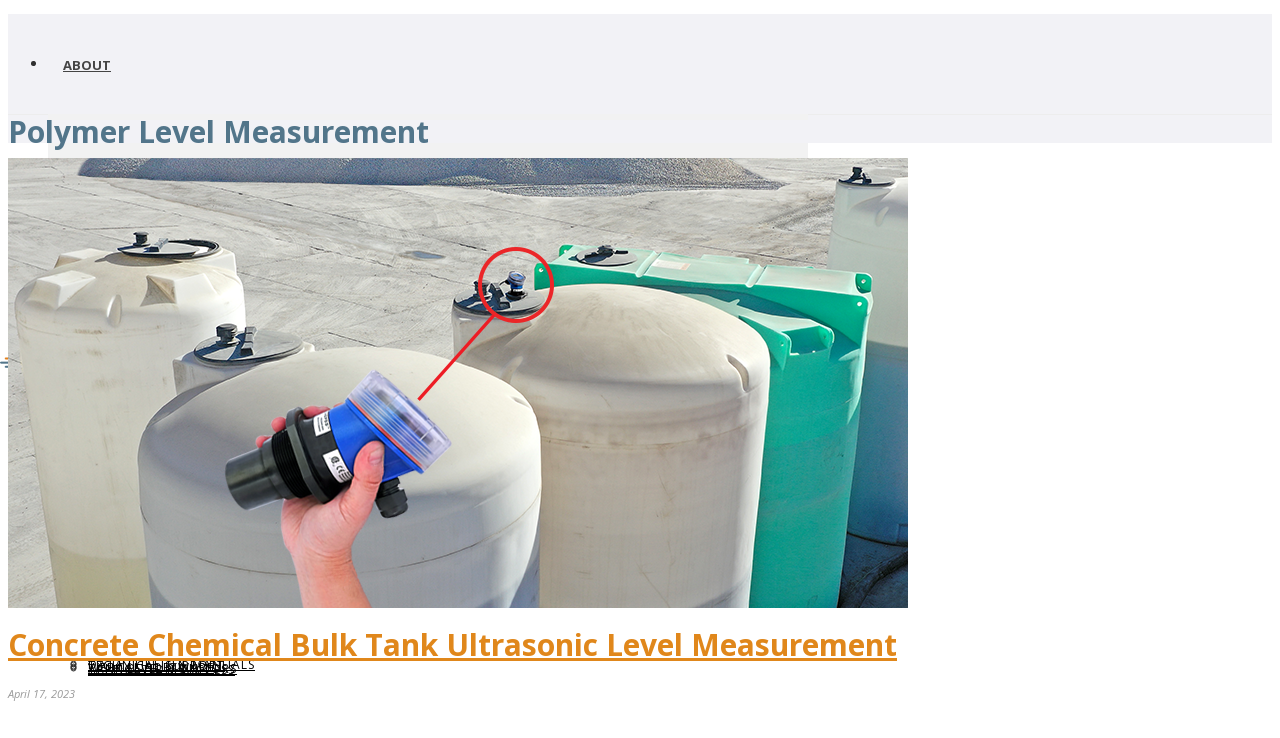

--- FILE ---
content_type: text/html; charset=UTF-8
request_url: https://www.flowline.com/tag/polymer-level-measurement/
body_size: 23808
content:
<!DOCTYPE html>
<html xmlns="https://www.w3.org/1999/xhtml"  xmlns="http://www.w3.org/1999/xhtml" prefix="og: http://ogp.me/ns# fb: https://www.facebook.com/2008/fbml dcterms: http://purl.org/dc/terms/" lang="en-US">

<head>
<!-- PHP 8 New Server -->


<!-- BEGIN Metadata added by the Add-Meta-Tags WordPress plugin -->
<meta name="robots" content="noodp,noydir,index,follow" />
<link rel="copyright" type="text/html" title="Flowline Level Sensor, Transmitter, Switch &amp; Control copyright information" href="https://www.flowline.com/disclaimer/" />
<meta name="description" content="The level sensor transmitter provides reliable continuous level measurement of polymer in tank applications." />
<meta name="keywords" content="polymer level measurement" />
<meta property="og:type" content="website" />
<meta property="og:site_name" content="Flowline Level Sensor, Transmitter, Switch &amp; Control" />
<meta property="og:title" content="Polymer level measurement Archive" />
<meta property="og:url" content="https://www.flowline.com/tag/polymer-level-measurement/" />
<meta property="og:description" content="The level sensor transmitter provides reliable continuous level measurement of polymer in tank applications." />
<meta property="og:locale" content="en_US" />
<meta property="og:image" content="https://www.flowline.com/wp-content/uploads/2015/10/flowline_logo.png" />
<meta property="og:image:secure_url" content="https://www.flowline.com/wp-content/uploads/2015/10/flowline_logo.png" />
<meta property="og:image:type" content="image/png" />
<link rel="publisher" type="text/html" title="Flowline Level Sensor, Transmitter, Switch &amp; Control" href="https://www.flowline.com/" />
<!-- END Metadata added by the Add-Meta-Tags WordPress plugin -->

<title>Polymer Level Measurement | Flowline Level Sensor, Transmitter, Switch &amp; Control</title>
<script type="text/javascript">var ajaxurl = "https://www.flowline.com/wp-admin/admin-ajax.php"</script><meta name='robots' content='max-image-preview:large' />

<meta charset="UTF-8" />
<meta name="viewport" content="width=device-width, initial-scale=1.0, minimum-scale=1.0, maximum-scale=1.0, user-scalable=0" />
<meta http-equiv="X-UA-Compatible" content="IE=edge,chrome=1" />
<meta http-equiv="Content-Type" content="text/html; charset=utf-8"/>
<meta name="format-detection" content="telephone=no">
<link rel='dns-prefetch' href='//cdn.jsdelivr.net' />
<link rel='dns-prefetch' href='//fonts.googleapis.com' />
<link rel="alternate" type="application/rss+xml" title="Flowline Level Sensor, Transmitter, Switch &amp; Control &raquo; Feed" href="https://www.flowline.com/feed/" />
<link rel="alternate" type="application/rss+xml" title="Flowline Level Sensor, Transmitter, Switch &amp; Control &raquo; Comments Feed" href="https://www.flowline.com/comments/feed/" />

<link rel="shortcut icon" href="https://www.flowline.com/wp-content/uploads/2015/10/flowline_fav.jpg"  />
<link rel="alternate" type="application/rss+xml" title="Flowline Level Sensor, Transmitter, Switch &amp; Control &raquo; Polymer Level Measurement Tag Feed" href="https://www.flowline.com/tag/polymer-level-measurement/feed/" />

<!--[if lt IE 9]><script src="<?php echo THEME_JS;?>/html5shiv.js" type="text/javascript"></script>
<link rel="stylesheet" href="https://www.flowline.com/wp-content/themes/DRA/stylesheet/css/stylesheet/css/ie.css" />
<![endif]-->
<!--[if IE 9]>
<script src="https://www.flowline.com/wp-content/themes/DRA/js/ie/placeholder.js" type="text/javascript"></script>
<![endif]-->
<!--[if IE 7 ]>
<link href="https://www.flowline.com/wp-content/themes/DRA/stylesheet/css/ie7.css" media="screen" rel="stylesheet" type="text/css" />
<![endif]-->
<!--[if IE 8 ]>
<link href="https://www.flowline.com/wp-content/themes/DRA/stylesheet/css/ie8.css" media="screen" rel="stylesheet" type="text/css" />
<![endif]-->
<!--[if lte IE 8]>
<script type="text/javascript" src="https://www.flowline.com/wp-content/themes/DRA/js/js/respond.js"></script>
<![endif]-->
<script type="text/javascript">
var abb = {};
var php = {};
var mk_header_parallax, mk_banner_parallax, mk_page_parallax, mk_footer_parallax, mk_body_parallax;
var mk_images_dir = "https://www.flowline.com/wp-content/themes/DRA/images",
mk_theme_js_path = "https://www.flowline.com/wp-content/themes/DRA/js",
mk_theme_dir = "https://www.flowline.com/wp-content/themes/DRA",
mk_captcha_placeholder = "Enter Captcha",
mk_captcha_invalid_txt = "Invalid. Try again.",
mk_captcha_correct_txt = "Captcha correct.",
mk_responsive_nav_width = 960,
mk_check_rtl = true,
mk_grid_width = 1000,
mk_ajax_search_option = "fullscreen_search",
mk_preloader_txt_color = "#444444",
mk_preloader_bg_color = "#ffffff",
mk_accent_color = "#e0871b",
mk_go_to_top =  "true",
mk_preloader_bar_color = "#e2801c",
mk_preloader_logo = "https://www.flowline.com/wp-content/uploads/2015/10/flowline_logo.png";
function is_touch_device() {
              return ("ontouchstart" in document.documentElement);
          }
</script>
<style id='wp-img-auto-sizes-contain-inline-css' type='text/css'>
img:is([sizes=auto i],[sizes^="auto," i]){contain-intrinsic-size:3000px 1500px}
/*# sourceURL=wp-img-auto-sizes-contain-inline-css */
</style>
<style id='wp-emoji-styles-inline-css' type='text/css'>

	img.wp-smiley, img.emoji {
		display: inline !important;
		border: none !important;
		box-shadow: none !important;
		height: 1em !important;
		width: 1em !important;
		margin: 0 0.07em !important;
		vertical-align: -0.1em !important;
		background: none !important;
		padding: 0 !important;
	}
/*# sourceURL=wp-emoji-styles-inline-css */
</style>
<style id='wp-block-library-inline-css' type='text/css'>
:root{--wp-block-synced-color:#7a00df;--wp-block-synced-color--rgb:122,0,223;--wp-bound-block-color:var(--wp-block-synced-color);--wp-editor-canvas-background:#ddd;--wp-admin-theme-color:#007cba;--wp-admin-theme-color--rgb:0,124,186;--wp-admin-theme-color-darker-10:#006ba1;--wp-admin-theme-color-darker-10--rgb:0,107,160.5;--wp-admin-theme-color-darker-20:#005a87;--wp-admin-theme-color-darker-20--rgb:0,90,135;--wp-admin-border-width-focus:2px}@media (min-resolution:192dpi){:root{--wp-admin-border-width-focus:1.5px}}.wp-element-button{cursor:pointer}:root .has-very-light-gray-background-color{background-color:#eee}:root .has-very-dark-gray-background-color{background-color:#313131}:root .has-very-light-gray-color{color:#eee}:root .has-very-dark-gray-color{color:#313131}:root .has-vivid-green-cyan-to-vivid-cyan-blue-gradient-background{background:linear-gradient(135deg,#00d084,#0693e3)}:root .has-purple-crush-gradient-background{background:linear-gradient(135deg,#34e2e4,#4721fb 50%,#ab1dfe)}:root .has-hazy-dawn-gradient-background{background:linear-gradient(135deg,#faaca8,#dad0ec)}:root .has-subdued-olive-gradient-background{background:linear-gradient(135deg,#fafae1,#67a671)}:root .has-atomic-cream-gradient-background{background:linear-gradient(135deg,#fdd79a,#004a59)}:root .has-nightshade-gradient-background{background:linear-gradient(135deg,#330968,#31cdcf)}:root .has-midnight-gradient-background{background:linear-gradient(135deg,#020381,#2874fc)}:root{--wp--preset--font-size--normal:16px;--wp--preset--font-size--huge:42px}.has-regular-font-size{font-size:1em}.has-larger-font-size{font-size:2.625em}.has-normal-font-size{font-size:var(--wp--preset--font-size--normal)}.has-huge-font-size{font-size:var(--wp--preset--font-size--huge)}.has-text-align-center{text-align:center}.has-text-align-left{text-align:left}.has-text-align-right{text-align:right}.has-fit-text{white-space:nowrap!important}#end-resizable-editor-section{display:none}.aligncenter{clear:both}.items-justified-left{justify-content:flex-start}.items-justified-center{justify-content:center}.items-justified-right{justify-content:flex-end}.items-justified-space-between{justify-content:space-between}.screen-reader-text{border:0;clip-path:inset(50%);height:1px;margin:-1px;overflow:hidden;padding:0;position:absolute;width:1px;word-wrap:normal!important}.screen-reader-text:focus{background-color:#ddd;clip-path:none;color:#444;display:block;font-size:1em;height:auto;left:5px;line-height:normal;padding:15px 23px 14px;text-decoration:none;top:5px;width:auto;z-index:100000}html :where(.has-border-color){border-style:solid}html :where([style*=border-top-color]){border-top-style:solid}html :where([style*=border-right-color]){border-right-style:solid}html :where([style*=border-bottom-color]){border-bottom-style:solid}html :where([style*=border-left-color]){border-left-style:solid}html :where([style*=border-width]){border-style:solid}html :where([style*=border-top-width]){border-top-style:solid}html :where([style*=border-right-width]){border-right-style:solid}html :where([style*=border-bottom-width]){border-bottom-style:solid}html :where([style*=border-left-width]){border-left-style:solid}html :where(img[class*=wp-image-]){height:auto;max-width:100%}:where(figure){margin:0 0 1em}html :where(.is-position-sticky){--wp-admin--admin-bar--position-offset:var(--wp-admin--admin-bar--height,0px)}@media screen and (max-width:600px){html :where(.is-position-sticky){--wp-admin--admin-bar--position-offset:0px}}

/*# sourceURL=wp-block-library-inline-css */
</style><style id='global-styles-inline-css' type='text/css'>
:root{--wp--preset--aspect-ratio--square: 1;--wp--preset--aspect-ratio--4-3: 4/3;--wp--preset--aspect-ratio--3-4: 3/4;--wp--preset--aspect-ratio--3-2: 3/2;--wp--preset--aspect-ratio--2-3: 2/3;--wp--preset--aspect-ratio--16-9: 16/9;--wp--preset--aspect-ratio--9-16: 9/16;--wp--preset--color--black: #000000;--wp--preset--color--cyan-bluish-gray: #abb8c3;--wp--preset--color--white: #ffffff;--wp--preset--color--pale-pink: #f78da7;--wp--preset--color--vivid-red: #cf2e2e;--wp--preset--color--luminous-vivid-orange: #ff6900;--wp--preset--color--luminous-vivid-amber: #fcb900;--wp--preset--color--light-green-cyan: #7bdcb5;--wp--preset--color--vivid-green-cyan: #00d084;--wp--preset--color--pale-cyan-blue: #8ed1fc;--wp--preset--color--vivid-cyan-blue: #0693e3;--wp--preset--color--vivid-purple: #9b51e0;--wp--preset--gradient--vivid-cyan-blue-to-vivid-purple: linear-gradient(135deg,rgb(6,147,227) 0%,rgb(155,81,224) 100%);--wp--preset--gradient--light-green-cyan-to-vivid-green-cyan: linear-gradient(135deg,rgb(122,220,180) 0%,rgb(0,208,130) 100%);--wp--preset--gradient--luminous-vivid-amber-to-luminous-vivid-orange: linear-gradient(135deg,rgb(252,185,0) 0%,rgb(255,105,0) 100%);--wp--preset--gradient--luminous-vivid-orange-to-vivid-red: linear-gradient(135deg,rgb(255,105,0) 0%,rgb(207,46,46) 100%);--wp--preset--gradient--very-light-gray-to-cyan-bluish-gray: linear-gradient(135deg,rgb(238,238,238) 0%,rgb(169,184,195) 100%);--wp--preset--gradient--cool-to-warm-spectrum: linear-gradient(135deg,rgb(74,234,220) 0%,rgb(151,120,209) 20%,rgb(207,42,186) 40%,rgb(238,44,130) 60%,rgb(251,105,98) 80%,rgb(254,248,76) 100%);--wp--preset--gradient--blush-light-purple: linear-gradient(135deg,rgb(255,206,236) 0%,rgb(152,150,240) 100%);--wp--preset--gradient--blush-bordeaux: linear-gradient(135deg,rgb(254,205,165) 0%,rgb(254,45,45) 50%,rgb(107,0,62) 100%);--wp--preset--gradient--luminous-dusk: linear-gradient(135deg,rgb(255,203,112) 0%,rgb(199,81,192) 50%,rgb(65,88,208) 100%);--wp--preset--gradient--pale-ocean: linear-gradient(135deg,rgb(255,245,203) 0%,rgb(182,227,212) 50%,rgb(51,167,181) 100%);--wp--preset--gradient--electric-grass: linear-gradient(135deg,rgb(202,248,128) 0%,rgb(113,206,126) 100%);--wp--preset--gradient--midnight: linear-gradient(135deg,rgb(2,3,129) 0%,rgb(40,116,252) 100%);--wp--preset--font-size--small: 13px;--wp--preset--font-size--medium: 20px;--wp--preset--font-size--large: 36px;--wp--preset--font-size--x-large: 42px;--wp--preset--spacing--20: 0.44rem;--wp--preset--spacing--30: 0.67rem;--wp--preset--spacing--40: 1rem;--wp--preset--spacing--50: 1.5rem;--wp--preset--spacing--60: 2.25rem;--wp--preset--spacing--70: 3.38rem;--wp--preset--spacing--80: 5.06rem;--wp--preset--shadow--natural: 6px 6px 9px rgba(0, 0, 0, 0.2);--wp--preset--shadow--deep: 12px 12px 50px rgba(0, 0, 0, 0.4);--wp--preset--shadow--sharp: 6px 6px 0px rgba(0, 0, 0, 0.2);--wp--preset--shadow--outlined: 6px 6px 0px -3px rgb(255, 255, 255), 6px 6px rgb(0, 0, 0);--wp--preset--shadow--crisp: 6px 6px 0px rgb(0, 0, 0);}:where(.is-layout-flex){gap: 0.5em;}:where(.is-layout-grid){gap: 0.5em;}body .is-layout-flex{display: flex;}.is-layout-flex{flex-wrap: wrap;align-items: center;}.is-layout-flex > :is(*, div){margin: 0;}body .is-layout-grid{display: grid;}.is-layout-grid > :is(*, div){margin: 0;}:where(.wp-block-columns.is-layout-flex){gap: 2em;}:where(.wp-block-columns.is-layout-grid){gap: 2em;}:where(.wp-block-post-template.is-layout-flex){gap: 1.25em;}:where(.wp-block-post-template.is-layout-grid){gap: 1.25em;}.has-black-color{color: var(--wp--preset--color--black) !important;}.has-cyan-bluish-gray-color{color: var(--wp--preset--color--cyan-bluish-gray) !important;}.has-white-color{color: var(--wp--preset--color--white) !important;}.has-pale-pink-color{color: var(--wp--preset--color--pale-pink) !important;}.has-vivid-red-color{color: var(--wp--preset--color--vivid-red) !important;}.has-luminous-vivid-orange-color{color: var(--wp--preset--color--luminous-vivid-orange) !important;}.has-luminous-vivid-amber-color{color: var(--wp--preset--color--luminous-vivid-amber) !important;}.has-light-green-cyan-color{color: var(--wp--preset--color--light-green-cyan) !important;}.has-vivid-green-cyan-color{color: var(--wp--preset--color--vivid-green-cyan) !important;}.has-pale-cyan-blue-color{color: var(--wp--preset--color--pale-cyan-blue) !important;}.has-vivid-cyan-blue-color{color: var(--wp--preset--color--vivid-cyan-blue) !important;}.has-vivid-purple-color{color: var(--wp--preset--color--vivid-purple) !important;}.has-black-background-color{background-color: var(--wp--preset--color--black) !important;}.has-cyan-bluish-gray-background-color{background-color: var(--wp--preset--color--cyan-bluish-gray) !important;}.has-white-background-color{background-color: var(--wp--preset--color--white) !important;}.has-pale-pink-background-color{background-color: var(--wp--preset--color--pale-pink) !important;}.has-vivid-red-background-color{background-color: var(--wp--preset--color--vivid-red) !important;}.has-luminous-vivid-orange-background-color{background-color: var(--wp--preset--color--luminous-vivid-orange) !important;}.has-luminous-vivid-amber-background-color{background-color: var(--wp--preset--color--luminous-vivid-amber) !important;}.has-light-green-cyan-background-color{background-color: var(--wp--preset--color--light-green-cyan) !important;}.has-vivid-green-cyan-background-color{background-color: var(--wp--preset--color--vivid-green-cyan) !important;}.has-pale-cyan-blue-background-color{background-color: var(--wp--preset--color--pale-cyan-blue) !important;}.has-vivid-cyan-blue-background-color{background-color: var(--wp--preset--color--vivid-cyan-blue) !important;}.has-vivid-purple-background-color{background-color: var(--wp--preset--color--vivid-purple) !important;}.has-black-border-color{border-color: var(--wp--preset--color--black) !important;}.has-cyan-bluish-gray-border-color{border-color: var(--wp--preset--color--cyan-bluish-gray) !important;}.has-white-border-color{border-color: var(--wp--preset--color--white) !important;}.has-pale-pink-border-color{border-color: var(--wp--preset--color--pale-pink) !important;}.has-vivid-red-border-color{border-color: var(--wp--preset--color--vivid-red) !important;}.has-luminous-vivid-orange-border-color{border-color: var(--wp--preset--color--luminous-vivid-orange) !important;}.has-luminous-vivid-amber-border-color{border-color: var(--wp--preset--color--luminous-vivid-amber) !important;}.has-light-green-cyan-border-color{border-color: var(--wp--preset--color--light-green-cyan) !important;}.has-vivid-green-cyan-border-color{border-color: var(--wp--preset--color--vivid-green-cyan) !important;}.has-pale-cyan-blue-border-color{border-color: var(--wp--preset--color--pale-cyan-blue) !important;}.has-vivid-cyan-blue-border-color{border-color: var(--wp--preset--color--vivid-cyan-blue) !important;}.has-vivid-purple-border-color{border-color: var(--wp--preset--color--vivid-purple) !important;}.has-vivid-cyan-blue-to-vivid-purple-gradient-background{background: var(--wp--preset--gradient--vivid-cyan-blue-to-vivid-purple) !important;}.has-light-green-cyan-to-vivid-green-cyan-gradient-background{background: var(--wp--preset--gradient--light-green-cyan-to-vivid-green-cyan) !important;}.has-luminous-vivid-amber-to-luminous-vivid-orange-gradient-background{background: var(--wp--preset--gradient--luminous-vivid-amber-to-luminous-vivid-orange) !important;}.has-luminous-vivid-orange-to-vivid-red-gradient-background{background: var(--wp--preset--gradient--luminous-vivid-orange-to-vivid-red) !important;}.has-very-light-gray-to-cyan-bluish-gray-gradient-background{background: var(--wp--preset--gradient--very-light-gray-to-cyan-bluish-gray) !important;}.has-cool-to-warm-spectrum-gradient-background{background: var(--wp--preset--gradient--cool-to-warm-spectrum) !important;}.has-blush-light-purple-gradient-background{background: var(--wp--preset--gradient--blush-light-purple) !important;}.has-blush-bordeaux-gradient-background{background: var(--wp--preset--gradient--blush-bordeaux) !important;}.has-luminous-dusk-gradient-background{background: var(--wp--preset--gradient--luminous-dusk) !important;}.has-pale-ocean-gradient-background{background: var(--wp--preset--gradient--pale-ocean) !important;}.has-electric-grass-gradient-background{background: var(--wp--preset--gradient--electric-grass) !important;}.has-midnight-gradient-background{background: var(--wp--preset--gradient--midnight) !important;}.has-small-font-size{font-size: var(--wp--preset--font-size--small) !important;}.has-medium-font-size{font-size: var(--wp--preset--font-size--medium) !important;}.has-large-font-size{font-size: var(--wp--preset--font-size--large) !important;}.has-x-large-font-size{font-size: var(--wp--preset--font-size--x-large) !important;}
/*# sourceURL=global-styles-inline-css */
</style>

<style id='classic-theme-styles-inline-css' type='text/css'>
/*! This file is auto-generated */
.wp-block-button__link{color:#fff;background-color:#32373c;border-radius:9999px;box-shadow:none;text-decoration:none;padding:calc(.667em + 2px) calc(1.333em + 2px);font-size:1.125em}.wp-block-file__button{background:#32373c;color:#fff;text-decoration:none}
/*# sourceURL=/wp-includes/css/classic-themes.min.css */
</style>
<link rel='stylesheet' id='dashicons-css' href='https://www.flowline.com/wp-includes/css/dashicons.min.css?ver=6.9' type='text/css' media='all' />
<link rel='stylesheet' id='admin-bar-css' href='https://www.flowline.com/wp-includes/css/admin-bar.min.css?ver=6.9' type='text/css' media='all' />
<style id='admin-bar-inline-css' type='text/css'>

    /* Hide CanvasJS credits for P404 charts specifically */
    #p404RedirectChart .canvasjs-chart-credit {
        display: none !important;
    }
    
    #p404RedirectChart canvas {
        border-radius: 6px;
    }

    .p404-redirect-adminbar-weekly-title {
        font-weight: bold;
        font-size: 14px;
        color: #fff;
        margin-bottom: 6px;
    }

    #wpadminbar #wp-admin-bar-p404_free_top_button .ab-icon:before {
        content: "\f103";
        color: #dc3545;
        top: 3px;
    }
    
    #wp-admin-bar-p404_free_top_button .ab-item {
        min-width: 80px !important;
        padding: 0px !important;
    }
    
    /* Ensure proper positioning and z-index for P404 dropdown */
    .p404-redirect-adminbar-dropdown-wrap { 
        min-width: 0; 
        padding: 0;
        position: static !important;
    }
    
    #wpadminbar #wp-admin-bar-p404_free_top_button_dropdown {
        position: static !important;
    }
    
    #wpadminbar #wp-admin-bar-p404_free_top_button_dropdown .ab-item {
        padding: 0 !important;
        margin: 0 !important;
    }
    
    .p404-redirect-dropdown-container {
        min-width: 340px;
        padding: 18px 18px 12px 18px;
        background: #23282d !important;
        color: #fff;
        border-radius: 12px;
        box-shadow: 0 8px 32px rgba(0,0,0,0.25);
        margin-top: 10px;
        position: relative !important;
        z-index: 999999 !important;
        display: block !important;
        border: 1px solid #444;
    }
    
    /* Ensure P404 dropdown appears on hover */
    #wpadminbar #wp-admin-bar-p404_free_top_button .p404-redirect-dropdown-container { 
        display: none !important;
    }
    
    #wpadminbar #wp-admin-bar-p404_free_top_button:hover .p404-redirect-dropdown-container { 
        display: block !important;
    }
    
    #wpadminbar #wp-admin-bar-p404_free_top_button:hover #wp-admin-bar-p404_free_top_button_dropdown .p404-redirect-dropdown-container {
        display: block !important;
    }
    
    .p404-redirect-card {
        background: #2c3338;
        border-radius: 8px;
        padding: 18px 18px 12px 18px;
        box-shadow: 0 2px 8px rgba(0,0,0,0.07);
        display: flex;
        flex-direction: column;
        align-items: flex-start;
        border: 1px solid #444;
    }
    
    .p404-redirect-btn {
        display: inline-block;
        background: #dc3545;
        color: #fff !important;
        font-weight: bold;
        padding: 5px 22px;
        border-radius: 8px;
        text-decoration: none;
        font-size: 17px;
        transition: background 0.2s, box-shadow 0.2s;
        margin-top: 8px;
        box-shadow: 0 2px 8px rgba(220,53,69,0.15);
        text-align: center;
        line-height: 1.6;
    }
    
    .p404-redirect-btn:hover {
        background: #c82333;
        color: #fff !important;
        box-shadow: 0 4px 16px rgba(220,53,69,0.25);
    }
    
    /* Prevent conflicts with other admin bar dropdowns */
    #wpadminbar .ab-top-menu > li:hover > .ab-item,
    #wpadminbar .ab-top-menu > li.hover > .ab-item {
        z-index: auto;
    }
    
    #wpadminbar #wp-admin-bar-p404_free_top_button:hover > .ab-item {
        z-index: 999998 !important;
    }
    
/*# sourceURL=admin-bar-inline-css */
</style>
<link rel='stylesheet' id='wpsl-styles-css' href='https://www.flowline.com/wp-content/plugins/wp-store-locator/css/styles.min.css?ver=2.2.261' type='text/css' media='all' />
<link rel='stylesheet' id='theme-styles-css' href='https://www.flowline.com/wp-content/themes/DRA/stylesheet/css/theme-styles.min.css?ver=6.9' type='text/css' media='all' />
<link rel='stylesheet' id='mk-pe-line-icon-css' href='https://www.flowline.com/wp-content/themes/DRA/stylesheet/css/pe-line-icons.min.css?ver=6.9' type='text/css' media='all' />
<link rel='stylesheet' id='mk-font-awesome-css' href='https://www.flowline.com/wp-content/themes/DRA/stylesheet/css/font-awesome.min.css?ver=6.9' type='text/css' media='all' />
<link rel='stylesheet' id='mk-icomoon-fonts-css' href='https://www.flowline.com/wp-content/themes/DRA/stylesheet/css/icomoon-fonts.min.css?ver=6.9' type='text/css' media='all' />
<link rel='stylesheet' id='mk-theme-icons-css' href='https://www.flowline.com/wp-content/themes/DRA/stylesheet/css/theme-icons.min.css?ver=6.9' type='text/css' media='all' />
<link rel='stylesheet' id='google-font-api-special-1-css' href='https://fonts.googleapis.com/css?family=Open+Sans%3A100italic%2C200italic%2C300italic%2C400italic%2C500italic%2C600italic%2C700italic%2C800italic%2C900italic%2C100%2C200%2C300%2C400%2C500%2C600%2C700%2C800%2C900%3A&#038;subset=latin&#038;ver=6.9' type='text/css' media='all' />
<link rel='stylesheet' id='vc-style-css' href='https://www.flowline.com/wp-content/themes/DRA/style.js_composer.min.css?ver=093019.01' type='text/css' media='all' />
<link rel='stylesheet' id='mk-style-css' href='https://www.flowline.com/wp-content/themes/DRA/style.min.css?ver=100825.2' type='text/css' media='all' />
<link rel='stylesheet' id='theme-dynamic-styles-css' href='https://www.flowline.com/wp-content/themes/DRA/custom.css?ver=6.9' type='text/css' media='all' />
<style id='theme-dynamic-styles-inline-css' type='text/css'>
body {}body {font-family: Open Sans }body{background-color:#fff; }#mk-header{background-color:#f7f7f7; }.mk-header-bg{background-color:#fff; }.mk-header-toolbar{background-color: #ffffff;}#theme-page{background-color:#fff; }#mk-footer{background-color:#3d4045; }#mk-footer .footer-wrapper{padding:30px 0;}#mk-footer .widget{margin-bottom:40px;}#mk-footer [class*='mk-col-'] {padding:0 2%;}#sub-footer{background-color: #43474d;}.mk-footer-copyright {font-size:11px;letter-spacing: 1px;}#mk-boxed-layout{  -webkit-box-shadow: 0 0 0px rgba(0, 0, 0, 0);  -moz-box-shadow: 0 0 0px rgba(0, 0, 0, 0);  box-shadow: 0 0 0px rgba(0, 0, 0, 0);}.mk-tabs-panes,.mk-news-tab .mk-tabs-tabs li.ui-tabs-active a,.mk-divider .divider-go-top,.ajax-container,.mk-fancy-title.pattern-style span,.mk-portfolio-view-all,.mk-woo-view-all,.mk-blog-view-all{background-color: #fff;}.mk-header-bg{  -webkit-opacity: 1;  -moz-opacity: 1;  -o-opacity: 1;  opacity: 1;}.header-sticky-ready .mk-header-bg{  -webkit-opacity: 1;  -moz-opacity: 1;  -o-opacity: 1;  opacity: 1;}.mk-header-inner,.header-sticky-ready .mk-header-inner,.header-style-2.header-sticky-ready .mk-classic-nav-bg{border-bottom:1px solid #ededed;}.header-style-4.header-align-left .mk-header-inner,.header-style-4.header-align-center .mk-header-inner {border-bottom:none;border-right:1px solid #ededed;}.header-style-4.header-align-right .mk-header-inner {border-bottom:none;border-left:1px solid #ededed;}.header-style-2 .mk-header-nav-container {border-top:1px solid #ededed;}#mk-header{border-bottom:1px solid #ededed;}body{font-size: 14px;color: #303030;font-weight: normal;line-height: 1.66em;}p,.mk-box-icon-2-content {font-size: 16px;color: #303030;line-height: 1.66em;}a {color: #e0871b;}a:hover {color: #4d738a;}#theme-page strong {color: #e0871b;}#theme-page h1{font-size: 36px;color: #4d738a;font-weight: bold;text-transform: capitalize;}#theme-page h2{font-size: 30px;color: #4d738a;font-weight: bold;text-transform: capitalize;}#theme-page h3{font-size: 24px;color: #4d738a;font-weight: bold;text-transform: capitalize;}#theme-page h4{font-size: 18px;color: #4d738a;font-weight: bold;text-transform: capitalize;}#theme-page h5{font-size: 16px;color: #4d738a;font-weight: bold;text-transform: capitalize;}#theme-page h6{font-size: 14px;color: #4d738a;font-weight: normal;text-transform: capitalize;}.page-introduce-title{font-size: 20px;color: #4d4d4d;text-transform: uppercase;font-weight: normal;letter-spacing: 2px;}.page-introduce-subtitle{font-size: 14px;line-height: 100%;color: #4d738a;font-size: 14px;text-transform: none;}::-webkit-selection{background-color: #e0871b;color:#fff;}::-moz-selection{background-color: #e0871b;color:#fff;}::selection{background-color: #e0871b;color:#fff;}#mk-sidebar,#mk-sidebar p{font-size: 14px;color: #999999;font-weight: normal;}#mk-sidebar .widgettitle{text-transform: uppercase;font-size: 14px;color: #333333;font-weight: bolder;}#mk-sidebar .widgettitle a{color: #333333;}#mk-sidebar .widget a{color: #999999;}#mk-footer,#mk-footer p{font-size: 14px;color: #808080;font-weight: normal;}#mk-footer .widgettitle{text-transform: uppercase;font-size: 14px;color: #ffffff;font-weight: 800;}#mk-footer .widgettitle a{color: #ffffff;}#mk-footer .widget:not(.widget_social_networks) a{color: #999999;}.mk-side-dashboard {background-color: #444444;}.mk-side-dashboard,.mk-side-dashboard p{font-size: 12px;color: #eeeeee;font-weight: normal;}.mk-side-dashboard .widgettitle{text-transform: uppercase;font-size: 14px;color: #ffffff;font-weight: 800;}.mk-side-dashboard .widgettitle a{color: #ffffff;}.mk-side-dashboard .widget a{color: #fafafa;}.sidedash-navigation-ul li a,.sidedash-navigation-ul li .mk-nav-arrow {color:#ffffff;}.sidedash-navigation-ul li a:hover {color:#ffffff;background-color:;}.mk-fullscreen-nav{background-color:#444444;}.mk-fullscreen-nav .mk-fullscreen-nav-wrapper .mk-fullscreen-nav-logo {margin-bottom: 125px;}.mk-fullscreen-nav .fullscreen-navigation-ul .menu-item a{color: #ffffff;text-transform: uppercase;font-size: 16px;letter-spacing: 0;font-weight: 800;padding: 25px 0;color: #ffffff;}.mk-fullscreen-nav .fullscreen-navigation-ul .menu-item a:hover{background-color: #ffffff;color: #444444;}#mk-sidebar .widget:not(.widget_social_networks) a:hover {color: #e0871b;}#mk-footer .widget:not(.widget_social_networks) a:hover {color: #e0871b;}.mk-side-dashboard .widget:not(.widget_social_networks) a:hover{color: #e0871b;}.mk-grid{max-width: 1000px;}.mk-header-nav-container, .mk-classic-menu-wrapper{width: 1000px;}.theme-page-wrapper #mk-sidebar.mk-builtin{width: 27%;}.theme-page-wrapper.right-layout .theme-content,.theme-page-wrapper.left-layout .theme-content{width: 73%;}.mk-boxed-enabled #mk-boxed-layout,.mk-boxed-enabled #mk-boxed-layout .header-style-1 .mk-header-holder,.mk-boxed-enabled #mk-boxed-layout .header-style-3 .mk-header-holder{max-width: 1060px;}.mk-boxed-enabled #mk-boxed-layout .header-style-1 .mk-header-holder,.mk-boxed-enabled #mk-boxed-layout .header-style-3 .mk-header-holder{width: 100% !important;left:auto !important;}.mk-boxed-enabled #mk-boxed-layout .header-style-2.header-sticky-ready .mk-header-nav-container {width: 1060px !important;left:auto !important;}.header-style-1 .mk-header-start-tour,.header-style-3 .mk-header-start-tour,.header-style-1 .mk-header-inner #mk-header-search,.header-style-1 .mk-header-inner,.header-style-1 .mk-search-trigger,.header-style-3 .mk-header-inner,.header-style-1 .header-logo,.header-style-3 .header-logo,.header-style-1 .shopping-cart-header,.header-style-3 .shopping-cart-header,.header-style-1 #mk-header-social.header-section a,.header-style-2 #mk-header-social.header-section a,.header-style-3 #mk-header-social.header-section a{height: 100px;line-height:100px;}@media handheld, only screen and (max-width: 1000px){.header-grid.mk-grid .header-logo.left-logo{left: 15px !important;}.header-grid.mk-grid .header-logo.right-logo, .mk-header-right {right: 15px !important;}.header-style-3 .shopping-cart-header {right: 30px;}}#mk-theme-container:not(.mk-transparent-header) .header-style-1 .mk-header-padding-wrapper,#mk-theme-container:not(.mk-transparent-header) .header-style-3 .mk-header-padding-wrapper {padding-top:100px;}@media handheld, only screen and (max-width: 960px){.theme-page-wrapper .theme-content{width: 100% !important;float: none !important;}.theme-page-wrapper{padding-right:15px !important;padding-left: 15px !important;}.theme-page-wrapper .theme-content:not(.no-padding){padding:25px 0 !important;}.theme-page-wrapper #mk-sidebar{width: 100% !important;float: none !important;padding: 0 !important;}.theme-page-wrapper #mk-sidebar .sidebar-wrapper{padding:20px 0 !important;}}@media handheld, only screen and (max-width: 1000px){.mk-go-top,.mk-quick-contact-wrapper{bottom:70px !important;}.mk-grid {width: 100%;}.mk-padding-wrapper {padding: 0 20px;} }#mk-toolbar-navigation ul li a,.mk-language-nav > a,.mk-header-login .mk-login-link,.mk-subscribe-link,.mk-checkout-btn,.mk-header-tagline a,.header-toolbar-contact a,#mk-toolbar-navigation ul li a:hover,.mk-language-nav > a:hover,.mk-header-login .mk-login-link:hover,.mk-subscribe-link:hover,.mk-checkout-btn:hover,.mk-header-tagline a:hover{color:#999999;}.mk-header-tagline,.header-toolbar-contact,.mk-header-date{color:#999999;}.mk-header-toolbar #mk-header-social a i {color:#999999;}.header-section#mk-header-social ul li a i {color: #999999;}.header-section#mk-header-social ul li a:hover i {color: #cccccc;}.header-style-2 .header-logo,.header-style-4 .header-logo{height: 100px !important;}.header-style-4 .header-logo {margin:10px 0;}.header-style-2 .mk-header-inner{line-height:100px;}.mk-header-nav-container{background-color: ;}.mk-header-start-tour{font-size: 14px;color: #333333;}.mk-header-start-tour:hover{color: #333333;}.mk-classic-nav-bg{background-color:#fff; }.mk-search-trigger,.mk-shoping-cart-link i,.mk-header-cart-count,.mk-toolbar-resposnive-icon i{color: #444444;}.mk-css-icon-close div,.mk-css-icon-menu div {background-color: #444444;}#mk-header-searchform .text-input{background-color: !important;color: #c7c7c7;}#mk-header-searchform span i{color: #c7c7c7;}#mk-header-searchform .text-input::-webkit-input-placeholder{color: #c7c7c7;}#mk-header-searchform .text-input:-ms-input-placeholder{color: #c7c7c7;}#mk-header-searchform .text-input:-moz-placeholder{color: #c7c7c7;}.header-style-1.header-sticky-ready .menu-hover-style-1 .main-navigation-ul > li > a,.header-style-3.header-sticky-ready .menu-hover-style-1 .main-navigation-ul > li > a,.header-style-1.header-sticky-ready .menu-hover-style-5 .main-navigation-ul > li,.header-style-1.header-sticky-ready .menu-hover-style-2 .main-navigation-ul > li > a,.header-style-3.header-sticky-ready .menu-hover-style-2 .main-navigation-ul > li > a,.header-style-1.header-style-1.header-sticky-ready .menu-hover-style-4 .main-navigation-ul > li > a,.header-style-3.header-sticky-ready .menu-hover-style-4 .main-navigation-ul > li > a,.header-style-1.header-sticky-ready .menu-hover-style-3 .main-navigation-ul > li,.header-style-1.header-sticky-ready .mk-header-inner #mk-header-search,.header-style-3.header-sticky-ready .mk-header-holder #mk-header-search,.header-sticky-ready.header-style-3 .mk-header-start-tour,.header-sticky-ready.header-style-1 .mk-header-start-tour,.header-sticky-ready.header-style-1 .mk-header-inner,.header-sticky-ready.header-style-3 .mk-header-inner,.header-sticky-ready.header-style-3 .header-logo,.header-sticky-ready.header-style-1 .header-logo,.header-sticky-ready.header-style-1 .mk-search-trigger,.header-sticky-ready.header-style-1 .mk-search-trigger i,.header-sticky-ready.header-style-1 .shopping-cart-header,.header-sticky-ready.header-style-1 .shopping-cart-header i,.header-sticky-ready.header-style-3 .shopping-cart-header,.header-sticky-ready.header-style-1 #mk-header-social.header-section a,.header-sticky-ready.header-style-3 #mk-header-social.header-section a{height:100px !important;line-height:100px !important;}#mk-header-social.header-section a.small {margin-top: 33px;}#mk-header-social.header-section a.medium {margin-top: 25px;}#mk-header-social.header-section a.large {margin-top: 17px;}.header-sticky-ready #mk-header-social.header-section a.small,.header-sticky-ready #mk-header-social.header-section a.medium,.header-sticky-ready #mk-header-social.header-section a.large {margin-top: 33px;line-height: 16px !important;height: 16px !important;font-size: 16px !important;width: 16px !important;padding: 8px !important;}.header-sticky-ready #mk-header-social.header-section a.small i:before,.header-sticky-ready #mk-header-social.header-section a.medium i:before,.header-sticky-ready #mk-header-social.header-section a.large i:before {line-height: 16px !important;font-size: 16px !important;}.main-navigation-ul > li.menu-item > a.menu-item-link{color: #444444;font-size: 13px;font-weight: bold;padding-right:20px !important;padding-left:20px !important;text-transform:uppercase;letter-spacing:0px;}.mk-vm-menuwrapper ul li a {color: #444444;font-size: 13px;font-weight: bold;text-transform:uppercase;}.mk-vm-menuwrapper li > a:after,.mk-vm-menuwrapper li.mk-vm-back:after {color: #444444;}.main-navigation-ul > li.no-mega-menu ul.sub-menu li.menu-item a.menu-item-link {width:230px;}.mk-header-3-menu-trigger {color: #444444;}.menu-hover-style-1 .main-navigation-ul li.menu-item > a.menu-item-link:hover,.menu-hover-style-1 .main-navigation-ul li.menu-item:hover > a.menu-item-link,.menu-hover-style-1 .main-navigation-ul li.current-menu-item > a.menu-item-link,.menu-hover-style-1 .main-navigation-ul li.current-menu-ancestor > a.menu-item-link,.menu-hover-style-2 .main-navigation-ul li.menu-item > a.menu-item-link:hover,.menu-hover-style-2 .main-navigation-ul li.menu-item:hover > a.menu-item-link,.menu-hover-style-2 .main-navigation-ul li.current-menu-item > a.menu-item-link,.menu-hover-style-2 .main-navigation-ul li.current-menu-ancestor > a.menu-item-link,.menu-hover-style-1.mk-vm-menuwrapper li.menu-item > a:hover,.menu-hover-style-1.mk-vm-menuwrapper li.menu-item:hover > a,.menu-hover-style-1.mk-vm-menuwrapper li.current-menu-item > a,.menu-hover-style-1.mk-vm-menuwrapper li.current-menu-ancestor > a,.menu-hover-style-2.mk-vm-menuwrapper li.menu-item > a:hover,.menu-hover-style-2.mk-vm-menuwrapper li.menu-item:hover > a,.menu-hover-style-2.mk-vm-menuwrapper li.current-menu-item > a,.menu-hover-style-2.mk-vm-menuwrapper li.current-menu-ancestor > a{color: #e49a41 !important;}.menu-hover-style-3 .main-navigation-ul > li.menu-item > a.menu-item-link:hover,.menu-hover-style-3 .main-navigation-ul > li.menu-item:hover > a.menu-item-link,.menu-hover-style-3.mk-vm-menuwrapper li > a:hover,.menu-hover-style-3.mk-vm-menuwrapper li:hover > a{border:2px solid #e49a41;}.menu-hover-style-3 .main-navigation-ul > li.current-menu-item > a.menu-item-link,.menu-hover-style-3 .main-navigation-ul > li.current-menu-ancestor > a.menu-item-link,.menu-hover-style-3.mk-vm-menuwrapper li.current-menu-item > a,.menu-hover-style-3.mk-vm-menuwrapper li.current-menu-ancestor > a{border:2px solid #e49a41;background-color:#e49a41;color:#4d738a;}.menu-hover-style-3.mk-vm-menuwrapper li.current-menu-ancestor > a:after {color:#4d738a;}.menu-hover-style-4 .main-navigation-ul li.menu-item > a.menu-item-link:hover,.menu-hover-style-4 .main-navigation-ul li.menu-item:hover > a.menu-item-link,.menu-hover-style-4 .main-navigation-ul li.current-menu-item > a.menu-item-link,.menu-hover-style-4 .main-navigation-ul li.current-menu-ancestor > a.menu-item-link,.menu-hover-style-4.mk-vm-menuwrapper li a:hover,.menu-hover-style-4.mk-vm-menuwrapper li:hover > a,.menu-hover-style-4.mk-vm-menuwrapper li.current-menu-item > a,.menu-hover-style-4.mk-vm-menuwrapper li.current-menu-ancestor > a,.menu-hover-style-5 .main-navigation-ul > li.menu-item > a.menu-item-link:after{background-color: #e49a41;color:#4d738a;}.menu-hover-style-4.mk-vm-menuwrapper li.current-menu-ancestor > a:after,.menu-hover-style-4.mk-vm-menuwrapper li.current-menu-item > a:after,.menu-hover-style-4.mk-vm-menuwrapper li:hover > a:after,.menu-hover-style-4.mk-vm-menuwrapper li a:hover::after {color:#4d738a;}.menu-hover-style-1 .main-navigation-ul > li.dropdownOpen > a.menu-item-link,.menu-hover-style-1 .main-navigation-ul > li.active > a.menu-item-link,.menu-hover-style-1 .main-navigation-ul > li.open > a.menu-item-link,.menu-hover-style-1 .main-navigation-ul > li.menu-item > a:hover,.menu-hover-style-1 .main-navigation-ul > li.current-menu-item > a.menu-item-link,.menu-hover-style-1 .main-navigation-ul > li.current-menu-ancestor > a.menu-item-link {border-top-color:#e49a41;}.menu-hover-style-1.mk-vm-menuwrapper li > a:hover,.menu-hover-style-1.mk-vm-menuwrapper li.current-menu-item > a,.menu-hover-style-1.mk-vm-menuwrapper li.current-menu-ancestor > a{border-left-color:#e49a41;}.header-style-1 .menu-hover-style-1 .main-navigation-ul > li > a,.header-style-1 .menu-hover-style-2 .main-navigation-ul > li > a,.header-style-1 .menu-hover-style-4 .main-navigation-ul > li > a,.header-style-1 .menu-hover-style-5 .main-navigation-ul > li {height: 100px;line-height:100px;}.header-style-1 .menu-hover-style-3 .main-navigation-ul > li,.header-style-1 .menu-hover-style-5 .main-navigation-ul > li{height: 100px;line-height:100px;}.header-style-1 .menu-hover-style-3 .main-navigation-ul > li > a {line-height:50px;}.header-style-1.header-sticky-ready .menu-hover-style-3 .main-navigation-ul > li > a {line-height:66.666666666667px;}.header-style-1 .menu-hover-style-5 .main-navigation-ul > li > a {line-height:20px;vertical-align:middle;}.main-navigation-ul > li.no-mega-menu  ul.sub-menu:after,.main-navigation-ul > li.has-mega-menu > ul.sub-menu:after{  background-color:#e49a41;}.mk-shopping-cart-box {border-top:2px solid #e49a41;}#mk-main-navigation li.no-mega-menu ul.sub-menu,#mk-main-navigation li.has-mega-menu > ul.sub-menu,.mk-shopping-cart-box{background-color: #f2f2f2;}#mk-main-navigation ul.sub-menu a.menu-item-link,#mk-main-navigation ul .megamenu-title,.megamenu-widgets-container a,.mk-shopping-cart-box .product_list_widget li a,.mk-shopping-cart-box .product_list_widget li.empty,.mk-shopping-cart-box .product_list_widget li span,.mk-shopping-cart-box .widget_shopping_cart .total{color: #000000;}.mk-shopping-cart-box .mk-button.cart-widget-btn {border-color:#000000;color:#000000;}.mk-shopping-cart-box .mk-button.cart-widget-btn:hover {background-color:#000000;color:#f2f2f2;}#mk-main-navigation ul .megamenu-title{color: #4d738a;}#mk-main-navigation ul .megamenu-title:after{background-color: #4d738a;}.megamenu-widgets-container {color: #000000;}.megamenu-widgets-container .widgettitle{text-transform: uppercase;font-size: 14px;font-weight: bolder;}#mk-main-navigation ul.sub-menu li.menu-item ul.sub-menu li.menu-item a.menu-item-link i{color: #e0e0e0;}#mk-main-navigation ul.sub-menu a.menu-item-link:hover,.main-navigation-ul ul.sub-menu li.current-menu-item > a.menu-item-link,.main-navigation-ul ul.sub-menu li.current-menu-parent > a.menu-item-link{color: #4d738a !important;}.megamenu-widgets-container a:hover {color: #4d738a;}.main-navigation-ul li.menu-item ul.sub-menu li.menu-item a.menu-item-link:hover,.main-navigation-ul li.menu-item ul.sub-menu li.menu-item:hover > a.menu-item-link,.main-navigation-ul ul.sub-menu li.menu-item a.menu-item-link:hover,.main-navigation-ul ul.sub-menu li.menu-item:hover > a.menu-item-link,.main-navigation-ul ul.sub-menu li.current-menu-item > a.menu-item-link,.main-navigation-ul ul.sub-menu li.current-menu-parent > a.menu-item-link{background-color:#ffffff !important;}.mk-search-trigger:hover,.mk-header-start-tour:hover{color: #e49a41;}.main-navigation-ul li.menu-item ul.sub-menu li.menu-item a.menu-item-link{font-size: 12px;font-weight: normal;text-transform:uppercase;letter-spacing: 1px;}.has-mega-menu .megamenu-title {letter-spacing: 1px;}.header-style-4 {text-align : left}.mk-vm-menuwrapper li > a {padding-right: 45px;}@media handheld, only screen and (max-width: 960px){.header-style-1 .mk-header-inner,.header-style-3 .mk-header-inner,.header-style-3 .header-logo,.header-style-1 .header-logo,.header-style-1 .shopping-cart-header,.header-style-3 .shopping-cart-header{height: 100px!important;line-height: 100px;}#mk-header:not(.header-style-4) .mk-header-holder {position:relative !important;top:0 !important;}.mk-header-padding-wrapper {display:none !important;}.mk-header-nav-container{width: auto !important;display:none;}.header-style-1 .mk-header-right,.header-style-2 .mk-header-right,.header-style-3 .mk-header-right {right:55px !important;}.header-style-1 .mk-header-inner #mk-header-search,.header-style-2 .mk-header-inner #mk-header-search,.header-style-3 .mk-header-inner #mk-header-search{display:none !important;}.mk-fullscreen-search-overlay {display:none;}#mk-header-search{padding-bottom: 10px !important;}#mk-header-searchform span .text-input{width: 100% !important;}.header-style-2 .header-logo .center-logo{    text-align: right !important;}.header-style-2 .header-logo .center-logo a{    margin: 0 !important;}.header-logo,.header-style-4 .header-logo{    height: 90px !important;}.header-style-4 .shopping-cart-header {display:none;}.mk-header-inner{padding-top:0 !important;}.header-logo{position:relative !important;right:auto !important;left:auto !important;float:left !important;text-align:left;}.shopping-cart-header{margin:0 20px 0 0 !important;}#mk-responsive-nav{background-color:#ffffff !important;}.mk-header-nav-container #mk-responsive-nav{visibility: hidden;}#mk-responsive-nav li ul li .megamenu-title:hover,#mk-responsive-nav li ul li .megamenu-title,#mk-responsive-nav li a, #mk-responsive-nav li ul li a:hover,#mk-responsive-nav .mk-nav-arrow{  color:#444444 !important;}.mk-mega-icon{display:none !important;}.mk-header-bg{zoom:1 !important;filter:alpha(opacity=100) !important;opacity:1 !important;}.header-style-1 .mk-nav-responsive-link,.header-style-2 .mk-nav-responsive-link{display:block !important;}.mk-header-nav-container{height:100%;z-index:200;}#mk-main-navigation{position:relative;z-index:2;}.mk_megamenu_columns_2,.mk_megamenu_columns_3,.mk_megamenu_columns_4,.mk_megamenu_columns_5,.mk_megamenu_columns_6{width:100% !important;}.header-style-1.header-align-right .header-logo img,.header-style-3.header-align-right .header-logo img,.header-style-3.header-align-center .header-logo img {float: left !important;right:auto !important;}.header-style-4 .mk-header-inner {width: auto !important;position: relative !important;overflow: visible;padding-bottom: 0;}.admin-bar .header-style-4 .mk-header-inner {top:0 !important;}.header-style-4 .mk-header-right {display: none;}.header-style-4 .mk-nav-responsive-link {display: block !important;}.header-style-4 .mk-vm-menuwrapper,.header-style-4 #mk-header-search {display: none;}.header-style-4 .header-logo {width:auto !important;display: inline-block !important;text-align:left !important;margin:0 !important;}.vertical-header-enabled .header-style-4 .header-logo img {max-width: 100% !important;left: 20px!important;top:50%!important;-webkit-transform: translate(0, -50%)!important;-moz-transform: translate(0, -50%)!important;-ms-transform: translate(0, -50%)!important;-o-transform: translate(0, -50%)!important;transform: translate(0, -50%)!important;position:relative !important;}.vertical-header-enabled.vertical-header-left #theme-page > .mk-main-wrapper-holder,.vertical-header-enabled.vertical-header-center #theme-page > .mk-main-wrapper-holder,.vertical-header-enabled.vertical-header-left #theme-page > .mk-page-section,.vertical-header-enabled.vertical-header-center #theme-page > .mk-page-section,.vertical-header-enabled.vertical-header-left #theme-page > .wpb_row,.vertical-header-enabled.vertical-header-center #theme-page > .wpb_row,.vertical-header-enabled.vertical-header-left #mk-theme-container:not(.mk-transparent-header), .vertical-header-enabled.vertical-header-center #mk-footer,.vertical-header-enabled.vertical-header-left #mk-footer,.vertical-header-enabled.vertical-header-center #mk-theme-container:not(.mk-transparent-header) {  padding-left: 0 !important;}.vertical-header-enabled.vertical-header-right #theme-page > .mk-main-wrapper-holder,.vertical-header-enabled.vertical-header-right #theme-page > .mk-page-section,.vertical-header-enabled.vertical-header-right #theme-page > .wpb_row,.vertical-header-enabled.vertical-header-right #mk-footer,.vertical-header-enabled.vertical-header-right #mk-theme-container:not(.mk-transparent-header) {  padding-right: 0 !important;}}@media handheld, only screen and (min-width: 960px) {  .mk-transparent-header .sticky-style-slide .mk-header-holder {    position: absolute;  }  .mk-transparent-header .remove-header-bg-true:not(.header-sticky-ready) .mk-header-bg {    opacity: 0;  }  .mk-transparent-header .remove-header-bg-true#mk-header:not(.header-sticky-ready) .mk-header-inner {    border: 0;  }  .mk-transparent-header .remove-header-bg-true.light-header-skin:not(.header-sticky-ready) .mk-desktop-logo.light-logo {    display: block !important;  }  .mk-transparent-header .remove-header-bg-true.light-header-skin:not(.header-sticky-ready) .mk-desktop-logo.dark-logo {    display: none !important;  }  .mk-transparent-header .remove-header-bg-true.light-header-skin:not(.header-sticky-ready) .main-navigation-ul > li.menu-item > a.menu-item-link,  .mk-transparent-header .remove-header-bg-true.light-header-skin:not(.header-sticky-ready) .mk-search-trigger,  .mk-transparent-header .remove-header-bg-true.light-header-skin:not(.header-sticky-ready) .mk-shoping-cart-link i,  .mk-transparent-header .remove-header-bg-true.light-header-skin:not(.header-sticky-ready) .mk-header-cart-count,  .mk-transparent-header .remove-header-bg-true.light-header-skin:not(.header-sticky-ready) .mk-header-start-tour,  .mk-transparent-header .remove-header-bg-true.light-header-skin:not(.header-sticky-ready) #mk-header-social a i,  .mk-transparent-header .remove-header-bg-true.light-header-skin:not(.header-sticky-ready) .menu-hover-style-1 .main-navigation-ul > li.menu-item > a.menu-item-link:hover,  .mk-transparent-header .remove-header-bg-true.light-header-skin:not(.header-sticky-ready) .menu-hover-style-1 .main-navigation-ul > li.menu-item:hover > a.menu-item-link,  .mk-transparent-header .remove-header-bg-true.light-header-skin:not(.header-sticky-ready) .menu-hover-style-1 .main-navigation-ul > li.current-menu-item > a.menu-item-link,  .mk-transparent-header .remove-header-bg-true.light-header-skin:not(.header-sticky-ready) .menu-hover-style-1 .main-navigation-ul > li.current-menu-ancestor > a.menu-item-link,  .mk-transparent-header .remove-header-bg-true.light-header-skin:not(.header-sticky-ready) .menu-hover-style-2 .main-navigation-ul > li.menu-item > a.menu-item-link:hover,  .mk-transparent-header .remove-header-bg-true.light-header-skin:not(.header-sticky-ready) .menu-hover-style-2 .main-navigation-ul > li.menu-item:hover > a.menu-item-link,  .mk-transparent-header .remove-header-bg-true.light-header-skin:not(.header-sticky-ready) .menu-hover-style-2 .main-navigation-ul > li.current-menu-item > a.menu-item-link,  .mk-transparent-header .remove-header-bg-true.light-header-skin:not(.header-sticky-ready) .mk-vm-menuwrapper li a,  .mk-transparent-header .remove-header-bg-true.light-header-skin:not(.header-sticky-ready) .mk-vm-menuwrapper li > a:after,   .mk-transparent-header .remove-header-bg-true.light-header-skin:not(.header-sticky-ready) .mk-vm-menuwrapper li.mk-vm-back:after {    color: #fff !important;  }  .mk-transparent-header .remove-header-bg-true.light-header-skin:not(.header-sticky-ready) .mk-css-icon-menu div {    background-color: #fff !important;  }  .mk-transparent-header .remove-header-bg-true.light-header-skin:not(.header-sticky-ready) .menu-hover-style-1 .main-navigation-ul > li.dropdownOpen > a.menu-item-link,  .mk-transparent-header .remove-header-bg-true.light-header-skin:not(.header-sticky-ready) .menu-hover-style-1 .main-navigation-ul > li.active > a.menu-item-link,  .mk-transparent-header .remove-header-bg-true.light-header-skin:not(.header-sticky-ready) .menu-hover-style-1 .main-navigation-ul > li.open > a.menu-item-link,  .mk-transparent-header .remove-header-bg-true.light-header-skin:not(.header-sticky-ready) .menu-hover-style-1 .main-navigation-ul > li.menu-item > a:hover,  .mk-transparent-header .remove-header-bg-true.light-header-skin:not(.header-sticky-ready) .menu-hover-style-1 .main-navigation-ul > li.current-menu-item > a.menu-item-link,  .mk-transparent-header .remove-header-bg-true.light-header-skin:not(.header-sticky-ready) .menu-hover-style-1 .main-navigation-ul > li.current-menu-ancestor > a.menu-item-link {    border-top-color: #fff;  }  .mk-transparent-header .remove-header-bg-true.light-header-skin:not(.header-sticky-ready) .menu-hover-style-3 .main-navigation-ul > li.current-menu-item > a.menu-item-link,  .mk-transparent-header .remove-header-bg-true.light-header-skin:not(.header-sticky-ready) .menu-hover-style-3 .main-navigation-ul > li.current-menu-ancestor > a.menu-item-link,  .mk-transparent-header .remove-header-bg-true.light-header-skin:not(.header-sticky-ready) .menu-hover-style-3.mk-vm-menuwrapper li.current-menu-item > a,  .mk-transparent-header .remove-header-bg-true.light-header-skin:not(.header-sticky-ready) .menu-hover-style-3.mk-vm-menuwrapper li.current-menu-ancestor > a {    border: 2px solid #fff;    background-color: #fff;    color: #222 !important;  }  .mk-transparent-header .remove-header-bg-true.light-header-skin:not(.header-sticky-ready) .menu-hover-style-3 .main-navigation-ul > li.menu-item > a.menu-item-link:hover,  .mk-transparent-header .remove-header-bg-true.light-header-skin:not(.header-sticky-ready) .menu-hover-style-3 .main-navigation-ul > li.menu-item:hover > a.menu-item-link,  .mk-transparent-header .remove-header-bg-true.light-header-skin:not(.header-sticky-ready) .menu-hover-style-3.mk-vm-menuwrapper li > a:hover,  .mk-transparent-header .remove-header-bg-true.light-header-skin:not(.header-sticky-ready) .menu-hover-style-3.mk-vm-menuwrapper li:hover > a {    border: 2px solid #fff;  }  .mk-transparent-header .remove-header-bg-true.light-header-skin:not(.header-sticky-ready) .menu-hover-style-4 .main-navigation-ul li.menu-item > a.menu-item-link:hover,  .mk-transparent-header .remove-header-bg-true.light-header-skin:not(.header-sticky-ready) .menu-hover-style-4 .main-navigation-ul li.menu-item:hover > a.menu-item-link,  .mk-transparent-header .remove-header-bg-true.light-header-skin:not(.header-sticky-ready) .menu-hover-style-4 .main-navigation-ul li.current-menu-item > a.menu-item-link,  .mk-transparent-header .remove-header-bg-true.light-header-skin:not(.header-sticky-ready) .menu-hover-style-5 .main-navigation-ul > li.menu-item > a.menu-item-link:after {    background-color: #fff;    color: #222 !important;  }  .mk-transparent-header .remove-header-bg-true.dark-header-skin:not(.header-sticky-ready) .mk-desktop-logo.dark-logo {    display: block !important;  }  .mk-transparent-header .remove-header-bg-true.dark-header-skin:not(.header-sticky-ready) .mk-desktop-logo.light-logo {    display: none !important;  }  .mk-transparent-header .remove-header-bg-true.dark-header-skin:not(.header-sticky-ready) .main-navigation-ul > li.menu-item > a.menu-item-link,  .mk-transparent-header .remove-header-bg-true.dark-header-skin:not(.header-sticky-ready) .mk-search-trigger,  .mk-transparent-header .remove-header-bg-true.dark-header-skin:not(.header-sticky-ready) .mk-shoping-cart-link i,  .mk-transparent-header .remove-header-bg-true.dark-header-skin:not(.header-sticky-ready) .mk-header-cart-count,  .mk-transparent-header .remove-header-bg-true.dark-header-skin:not(.header-sticky-ready) .mk-header-start-tour,  .mk-transparent-header .remove-header-bg-true.dark-header-skin:not(.header-sticky-ready) #mk-header-social a i,  .mk-transparent-header .remove-header-bg-true.dark-header-skin:not(.header-sticky-ready) .menu-hover-style-1 .main-navigation-ul li.menu-item > a.menu-item-link:hover,  .mk-transparent-header .remove-header-bg-true.dark-header-skin:not(.header-sticky-ready) .menu-hover-style-1 .main-navigation-ul li.menu-item:hover > a.menu-item-link,  .mk-transparent-header .remove-header-bg-true.dark-header-skin:not(.header-sticky-ready) .menu-hover-style-1 .main-navigation-ul li.current-menu-item > a.menu-item-link,  .mk-transparent-header .remove-header-bg-true.dark-header-skin:not(.header-sticky-ready) .menu-hover-style-1 .main-navigation-ul li.current-menu-ancestor > a.menu-item-link,  .mk-transparent-header .remove-header-bg-true.dark-header-skin:not(.header-sticky-ready) .menu-hover-style-2 .main-navigation-ul li.menu-item > a.menu-item-link:hover,  .mk-transparent-header .remove-header-bg-true.dark-header-skin:not(.header-sticky-ready) .menu-hover-style-2 .main-navigation-ul li.menu-item:hover > a.menu-item-link,  .mk-transparent-header .remove-header-bg-true.dark-header-skin:not(.header-sticky-ready) .menu-hover-style-2 .main-navigation-ul li.current-menu-item > a.menu-item-link,  .mk-transparent-header .remove-header-bg-true.dark-header-skin:not(.header-sticky-ready) .menu-hover-style-2 .main-navigation-ul li.current-menu-ancestor > a.menu-item-link,  .mk-transparent-header .remove-header-bg-true.dark-header-skin:not(.header-sticky-ready) .mk-vm-menuwrapper li a,  .mk-transparent-header .remove-header-bg-true.dark-header-skin:not(.header-sticky-ready) .mk-vm-menuwrapper li > a:after,   .mk-transparent-header .remove-header-bg-true.dark-header-skin:not(.header-sticky-ready) .mk-vm-menuwrapper li.mk-vm-back:after {    color: #222 !important;  }  .mk-transparent-header .remove-header-bg-true.dark-header-skin:not(.header-sticky-ready) .menu-hover-style-1 .main-navigation-ul > li.dropdownOpen > a.menu-item-link,  .mk-transparent-header .remove-header-bg-true.dark-header-skin:not(.header-sticky-ready) .menu-hover-style-1 .main-navigation-ul > li.active > a.menu-item-link,  .mk-transparent-header .remove-header-bg-true.dark-header-skin:not(.header-sticky-ready) .menu-hover-style-1 .main-navigation-ul > li.open > a.menu-item-link,  .mk-transparent-header .remove-header-bg-true.dark-header-skin:not(.header-sticky-ready) .menu-hover-style-1 .main-navigation-ul > li.menu-item > a:hover,  .mk-transparent-header .remove-header-bg-true.dark-header-skin:not(.header-sticky-ready) .menu-hover-style-1 .main-navigation-ul > li.current-menu-item > a.menu-item-link,  .mk-transparent-header .remove-header-bg-true.dark-header-skin:not(.header-sticky-ready) .menu-hover-style-1 .main-navigation-ul > li.current-menu-ancestor > a.menu-item-link {    border-top-color: #222;  }  .mk-transparent-header .remove-header-bg-true.dark-header-skin:not(.header-sticky-ready) .mk-css-icon-menu div {    background-color: #222 !important;  }  .mk-transparent-header .remove-header-bg-true.dark-header-skin:not(.header-sticky-ready) .menu-hover-style-3 .main-navigation-ul > li.current-menu-item > a.menu-item-link,  .mk-transparent-header .remove-header-bg-true.dark-header-skin:not(.header-sticky-ready) .menu-hover-style-3 .main-navigation-ul > li.current-menu-ancestor > a.menu-item-link,  .mk-transparent-header .remove-header-bg-true.dark-header-skin:not(.header-sticky-ready) .menu-hover-style-3.mk-vm-menuwrapper li.current-menu-item > a,  .mk-transparent-header .remove-header-bg-true.dark-header-skin:not(.header-sticky-ready) .menu-hover-style-3.mk-vm-menuwrapper li.current-menu-ancestor > a {    border: 2px solid #222;    background-color: #222;    color: #fff !important;  }  .mk-transparent-header .remove-header-bg-true.dark-header-skin:not(.header-sticky-ready) .menu-hover-style-3 .main-navigation-ul > li.menu-item > a.menu-item-link:hover,  .mk-transparent-header .remove-header-bg-true.dark-header-skin:not(.header-sticky-ready) .menu-hover-style-3 .main-navigation-ul > li.menu-item:hover > a.menu-item-link,  .mk-transparent-header .remove-header-bg-true.dark-header-skin:not(.header-sticky-ready) .menu-hover-style-3.mk-vm-menuwrapper li > a:hover,  .mk-transparent-header .remove-header-bg-true.dark-header-skin:not(.header-sticky-ready) .menu-hover-style-3.mk-vm-menuwrapper li:hover > a {    border: 2px solid #222;  }  .mk-transparent-header .remove-header-bg-true.dark-header-skin:not(.header-sticky-ready) .menu-hover-style-4 .main-navigation-ul li.menu-item > a.menu-item-link:hover,  .mk-transparent-header .remove-header-bg-true.dark-header-skin:not(.header-sticky-ready) .menu-hover-style-4 .main-navigation-ul li.menu-item:hover > a.menu-item-link,  .mk-transparent-header .remove-header-bg-true.dark-header-skin:not(.header-sticky-ready) .menu-hover-style-4 .main-navigation-ul li.current-menu-item > a.menu-item-link,  .mk-transparent-header .remove-header-bg-true.dark-header-skin:not(.header-sticky-ready) .menu-hover-style-4 .main-navigation-ul li.current-menu-ancestor > a.menu-item-link,  .mk-transparent-header .remove-header-bg-true.dark-header-skin:not(.header-sticky-ready) .menu-hover-style-5 .main-navigation-ul > li.menu-item > a.menu-item-link:after {    background-color: #222;    color: #fff !important;  }}.comment-reply a,.mk-toggle .mk-toggle-title.active-toggle:before,.mk-testimonial-author,.modern-style .mk-testimonial-company,#wp-calendar td#today,.news-full-without-image .news-categories span,.news-half-without-image .news-categories span,.news-fourth-without-image .news-categories span,.mk-read-more,.news-single-social li a,.portfolio-widget-cats,.portfolio-carousel-cats,.blog-showcase-more,.simple-style .mk-employee-item:hover .team-member-position,.mk-readmore,.about-author-name,.mk-portfolio-classic-item .portfolio-categories a,.register-login-links a:hover,.not-found-subtitle,.mk-mini-callout a,.search-loop-meta a,.new-tab-readmore,.mk-news-tab .mk-tabs-tabs li.ui-tabs-active a,.mk-tooltip a,.mk-accordion-single.current .mk-accordion-tab i,.monocolor.pricing-table .pricing-price span,.quantity .plus:hover,.quantity .minus:hover,.mk-woo-tabs .mk-tabs-tabs li.ui-state-active a,.product .add_to_cart_button i,.blog-modern-comment:hover,.blog-modern-share:hover,{color: #e0871b;}.mk-tabs .mk-tabs-tabs li.ui-tabs-active a > i,.mk-accordion .mk-accordion-single.current .mk-accordion-tab:before,.mk-tweet-list a,.widget_testimonials .testimonial-slider .testimonial-author,#mk-filter-portfolio li a:hover,#mk-language-navigation ul li a:hover,#mk-language-navigation ul li.current-menu-item > a,.mk-quick-contact-wrapper h4,.divider-go-top:hover i,.widget-sub-navigation ul li a:hover,#mk-footer .widget_posts_lists ul li .post-list-meta time,.mk-footer-tweets .tweet-username,.product-category .item-holder:hover h4,{color: #e0871b !important;}.image-hover-overlay,.newspaper-portfolio,.similar-posts-wrapper .post-thumbnail:hover > .overlay-pattern,.portfolio-logo-section,.post-list-document .post-type-thumb:hover,#cboxTitle,#cboxPrevious,#cboxNext,#cboxClose,.comment-form-button,.mk-dropcaps.fancy-style,.mk-image-overlay,.pinterest-item-overlay,.news-full-with-image .news-categories span,.news-half-with-image .news-categories span,.news-fourth-with-image .news-categories span,.widget-portfolio-overlay,.portfolio-carousel-overlay,.blog-carousel-overlay,.mk-classic-comments span,.mk-similiar-overlay,.mk-skin-button,.mk-flex-caption .flex-desc span,.mk-icon-box .mk-icon-wrapper i:hover,.mk-quick-contact-link:hover,.quick-contact-active.mk-quick-contact-link,.mk-fancy-table th,.ui-slider-handle,.widget_price_filter .ui-slider-range,.shop-skin-btn,#review_form_wrapper input[type=submit],#mk-nav-search-wrapper form .nav-side-search-icon:hover,form.ajax-search-complete i,.blog-modern-btn,.showcase-blog-overlay,.gform_button[type=submit],.button.alt,#respond #submit,.woocommerce .price_slider_amount .button.button,.mk-shopping-cart-box .mk-button.checkout,.widget_shopping_cart .mk-button.checkout,.widget_shopping_cart .mk-button.checkout{background-color: #e0871b !important;}.mk-circle-image .item-holder{}.mk-blockquote.line-style,.bypostauthor .comment-content,.bypostauthor .comment-content:after,.mk-tabs.simple-style .mk-tabs-tabs li.ui-tabs-active a{border-color: #e0871b !important;}.news-full-with-image .news-categories span,.news-half-with-image .news-categories span,.news-fourth-with-image .news-categories span,.mk-flex-caption .flex-desc span{box-shadow: 8px 0 0 #e0871b, -8px 0 0 #e0871b;}.monocolor.pricing-table .pricing-cols .pricing-col.featured-plan{border:1px solid #e0871b !important;}.mk-skin-button.three-dimension{box-shadow: 0px 3px 0px 0px #b36c16;}.mk-skin-button.three-dimension:active{box-shadow: 0px 1px 0px 0px #b36c16;}.mk-footer-copyright, #mk-footer-navigation li a{color: #8c8e91;}.mk-woocommerce-main-image img:hover, .mk-single-thumbnails img:hover{border:1px solid #e0871b !important;}.product-loading-icon{background-color:rgba(224,135,27,0.6);}.tagcloud{ display: none;}.widgettitle {    display: none;}.mk-search-loop .widget_search .mk-searchform {    margin: 0px !important;    width: 60% !important;}.mk-search-loop .widget_search {    text-align: left  !important;}a.srcat:link, a.srcat:hover, a.srcat:visited  {font-weight: 600 !important; color: #52758a !important;}#theme-page .theme-page-wrapper .theme-content.no-padding {    padding-bottom: 20px!important;   }#theme-page h1 { font-size: 30px !important;    margin-left: 10px !important;    margin-bottom: 0px !important;}    .single-post-tags {font-size: 20px;    color: #4d738a;    font-weight: 600;    margin-bottom: 40px !important;}.single-post-tags a {    display: inline-block;    line-height: 13px;    font-size: 13px;    color: #e0871b;    padding: 6px;    border: 1px solid #dddddd;    text-transform: capitalize;}.mk-blog-classic-item .featured-image a, .mk-blog-modern-item .featured-image a {    max-width: 650px;}.mk-blog-classic-item .mk-blog-author, .mk-blog-classic-item .mk-categories, .mk-blog-classic-item time, .mk-blog-modern-item .mk-blog-author, .mk-blog-modern-item .mk-categories, .mk-blog-modern-item time {    display: none;}.header-style-1.header-align-left .header-logo a {    margin-left: 30px !important;}.mk-header-nav-container, .mk-classic-menu-wrapper {    width: 800px !important;    margin-right: 50px !important;}.header-align-left .mk-grid .main-navigation-ul li.no-mega-menu>ul.sub-menu, .header-style-2.header-align-center .main-navigation-ul li.no-mega-menu>ul.sub-menu {    left: -20px;    right: auto;}.main-navigation-ul > li.no-mega-menu ul.sub-menu li.menu-item a.menu-item-link {    /*max-width: 200px;*/ max-width: 20em;}.main-navigation-ul > li.menu-item > a.menu-item-link {     padding-right: 15px !important;    padding-left: 15px !important;}.page-introduce-title {    letter-spacing: 0px !important;    font-size: 30px !important;    color: #52758a !important;    font-weight: 700 !important;    text-transform: none !important;    margin: 5px 0px 15px !important;}.mk-zindex-fix {    position: relative;    background-color: #F2F2F6 !important;}#mk-header {    border-bottom: 0px solid #ededed !important;}#mk-header {    background-color: #F2F2F6 !important;}#mk-footer .mk-padding-wrapper {    padding-bottom: 20px;}.mk-blog-classic-item .mk-blog-meta {    padding: 20px;}.mk-blog-classic-item {    border: none !important;    background-color: #F2F2F6 !important;}.page-introduce-subtitle {    color: #595959 !important;}.mk-blog-share, .mk-classic-comments {   display: none !important;}.mk-blog-classic-item .mk-readmore {    position: initial;    background-color: #e0871b;    padding: 14px;    font-weight: 400;    color: #FFF !important;}.mk-blog-classic-item .mk-readmore {    position: initial;}.mk-blog-classic-item .mk-blog-author {    display: none !important;}.mk-blog-classic-item .featured-image, .mk-blog-modern-item .featured-image {    margin-left: 20px !important;}#theme-page .theme-page-wrapper .theme-content {  padding: 0px; }.mk-blog-classic-item .featured-image, .mk-blog-modern-item .featured-image {     max-width: 650px;}.mk-grid {    max-width: 96%;    min-width: 0px;}table td {   text-align: inherit;}.mk-blog-modern-item {    width: auto;    padding-left: 20%;}.mk-total-pages {    text-transform: capitalize;}#mk-footer img, #mk-sidebar img, .ajax_project img, .mk-edge-slider img, .mk-page-section img, .theme-content img, .vc_row-fluid img {    vertical-align: top !important;}.blog-modern-social-section {    display: none;}.mk-blog-modern-item .mk-blog-meta {    margin: 0px !important;}.mk-pagination {    background-color: #eee;   padding: 25px 25px 20px 20px !important;}body #siq_search_results .siq_searchForm .siq_searchWrapper .holdResults ul .siq-powered-by, body .holdResults._siq_main_searchbox ul .siq-powered-by {     display: none !important;}.mk-fullscreen-search-overlay #mk-fullscreen-search-wrapper p {    text-transform: none !important;    font-weight: 600; }.mk-fullscreen-search-overlay #mk-fullscreen-search-wrapper #mk-fullscreen-searchform #mk-fullscreen-search-input {    font-size: 26px;}/**---------------- Media query ----------------**/@media only screen and (min-width: 48em) { .column-half{width: 50%;}}.wpcf7 input[type="text"], .wpcf7 input[type="email"], .wpcf7 input[type="textarea"], .wpcf7 input[type="tel"] {width: 100%;padding: 10px;border: 1px solid #ccc;border-radius: 0px !important;-webkit-box-sizing: border-box; -moz-box-sizing: border-box;      box-sizing: border-box}.wpcf7 input[type="text"]:focus{background: #fff;}.wpcf7-submit{float: right;background: #e0871b;color: #fff;text-transform: uppercase;border: none;padding: 8px 20px;cursor: pointer;}.wpcf7-submit:hover{background: #52758A;}span.wpcf7-not-valid-tip{text-shadow: none;font-size: 12px;color: #fff;background: #ff0000;padding: 5px;}div.wpcf7-validation-errors { text-shadow: none;border: transparent;background: #f9cd00;padding: 5px;color: #9C6533;text-align: center;margin: 0;font-size: 12px;}div.wpcf7-mail-sent-ok{text-align: center;text-shadow: none;padding: 5px;font-size: 12px;background: #59a80f;border-color: #59a80f;color: #fff;margin: 0;}#your-message{width:100%;}#levelit{font-size:1em;padding-top:12px;}#level-it-label{margin-top:26px;font-size:1.2em;}.levelnews{margin-top:122px;}#country-select{width:100%;font-style:none;}#state-select{width:100%;font-style:none;}select {background-color:#fff !important;width:100%;}#tech-description{width:100%;}.portfolio-similar-posts ul li {    display: inline-block;    margin: 1px;    padding: 0;    width: 24%;}.portfolio-meta-wrapper {    min-height: 180px;}.mk-fancy-table {    margin-left: -15px;}h2.widgettitle { font-size:20px !important;  font-weight:100 !important;}#mk-footer .footer-wrapper {    padding: 0;}#mk-footer .widget {    margin-bottom: 0;}small, sub, sup {    font-size: 60%;}#mk-header .header-logo a img {    display: block !important;    height: auto !important;    max-height: 140px !important;    max-width: 200px !important;    width: auto !important;    position: absolute !important;    left: 0 !important;    top: 50% !important;    -webkit-transform: translate(0,-50%) !important;    -moz-transform: translate(0,-50%) !important;    -ms-transform: translate(0,-50%) !important;    -o-transform: translate(0,-50%) !important;    transform: translate(0,-50%) !important;    ms-transform: translate(0,-50%) !important;}@media only screen and (min-width: 929px) {    .mobile {        display: none !important;    }}@media handheld, only screen and (max-width: 929px)#mk-responsive-nav {    background-color: #ffffff !important;    display: block !important;}@media handheld, only screen and (max-width: 765px) {.vc_col-sm-4 {    width: 95% !important;    margin-top: 35px !important;    margin-right: 0px !important;}}.vc_col-sm-4 {    margin-right: 0px !important;}.jf_txt1 {    margin-right: 30px !important;}.jf_txt3 {    width: 70%;}@media handheld, only screen and (max-width: 850px) {.jf_txt3 {    width: 100%;}}.jf_txt4 {    width: 70%;}@media handheld, only screen and (max-width: 850px) {.jf_txt4 {    width: 100%;}}@media handheld, only screen and (max-width: 353px) {#mk-header .header-logo a img {    max-width: 180px !important; }}@media handheld, only screen and (max-width: 929px) {.header-style-1 .mk-nav-responsive-link, .header-style-2 .mk-nav-responsive-link {    display: block !important;}.mk-nav-responsive-link {    top: 50px !important;}}@media handheld, only screen and (max-width: 929px){.mobile {    display: inline !important;}}@media handheld, only screen and (max-width: 929px){.mk-header-nav-container {    display: none !important;}}.mk-post-nav {    display: none;}.mk-preloader {display: none;}.mk-dynamic-styles {display:none}
/*# sourceURL=theme-dynamic-styles-inline-css */
</style>
<script type="text/javascript" src="https://cdn.jsdelivr.net/combine/npm/jquery@1.12.4,npm/jquery-migrate@1.4.1" id="jquery-js"></script>
<script type="text/javascript" src="https://www.flowline.com/wp-content/themes/DRA/js/head-scripts.js?ver=6.9" id="head-scripts-js"></script>
<link rel="https://api.w.org/" href="https://www.flowline.com/wp-json/" /><link rel="alternate" title="JSON" type="application/json" href="https://www.flowline.com/wp-json/wp/v2/tags/1384" /><link rel="EditURI" type="application/rsd+xml" title="RSD" href="https://www.flowline.com/xmlrpc.php?rsd" />
<meta name="generator" content="WordPress 6.9" />
	<style type="text/css">.single-social-section { float: none; max-width: 900px; padding: 0 10px; }#ss-table { max-width: 900px; font-size: 16px; line-height: 1.66em; }#ss-table img { max-width: 100%; height: auto; } </style>
	<style type="text/css">.recentcomments a{display:inline !important;padding:0 !important;margin:0 !important;}</style><meta name="generator" content="DRA 4.2.1" />

<script async src="https://www.googletagmanager.com/gtag/js?id=G-XJQCG1EM1M"></script>
<script>
  window.dataLayer = window.dataLayer || [];
  function gtag(){dataLayer.push(arguments);}
  gtag('js', new Date());

  gtag('config', 'G-XJQCG1EM1M');
</script>

<style type="text/css" data-type="vc_shortcodes-custom-css">.vc_custom_1444670974660{background-color: #557a90 !important;}.vc_custom_1449693022465{margin-top: 62px !important;margin-bottom: 22px !important;}</style><noscript><style> .wpb_animate_when_almost_visible { opacity: 1; }</style></noscript>
<style>
	#theme-page h1 { margin-left: 0 !important; margin-bottom: 20px !important; }


.page-introduce-title { margin: 5px 0px 15px !important; }

</style>


<script>
function jumpLang(sel) {
  var opt = sel.options[sel.selectedIndex];
  var lang = opt.value;
  var search = location.search.replace(/lang=[^&]*\&?/, "");

  var href = null;
  try {
    if (opt.dataset.href) {
      href = opt.dataset.href + search;
    }
  } catch (e) {}
  if (!href) {
    var p = location.pathname.split("/");
    var langs = ["es","it","zh","fr","pt","","en","de"];
    if (p.length > 1 && p[1].length == 2 && langs.includes(p[1])) {
      p[1] = lang;
    } else {
      p[0] = lang;
    }
    p = p.filter(sp => sp);
    var sep = location.search.includes("?") ? "&" : "?";
    href = "/" + p.join('/') + search;
  }

  if (!lang || lang == 'en') {
    /* Clear lang cookie */
    document.cookie = "lang=;path=/;domain=.flowline.com;expires=Thu, 01 Jan 1970 00:00:01 GMT";
  } else {
    document.cookie = "lang="+lang+";path=/;domain=.flowline.com;expires=Thu, 01 Jan 2030 00:00:01 GMT";
  }

  console.log("REDIRECT TO: |" + href + "|");
  location.href = href;
//alert(url);
//  location.search.replace(/[?&]lang=[^&]*/, "") + (location.search ? "&" : "?") + "lang=" + this.value)
}
</script>
</head>



<body class="archive tag tag-polymer-level-measurement tag-1384 wp-theme-DRA " data-backText="Back" data-vm-anim="1" itemscope="itemscope" itemtype="https://schema.org/WebPage" data-adminbar="">


<div id="mk-boxed-layout">
<div id="mk-theme-container">


<header id="mk-header" data-height="100" data-hover-style="5" data-transparent-skin="" data-header-style="1" data-sticky-height="100" data-sticky-style="" data-sticky-offset="header" class="header-style-1 header-align-left header-toolbar-false sticky-style-  mk-background-stretch boxed-header " role="banner" itemscope="itemscope" itemtype="https://schema.org/WPHeader" >


<div class="mk-header-holder">



<div class="mk-header-inner">

    <div class="mk-header-bg "></div>



    
  <div class="mk-grid header-grid">
  <div class="mk-header-nav-container one-row-style menu-hover-style-5" role="navigation" itemscope="itemscope" itemtype="https://schema.org/SiteNavigationElement" ><nav id="mk-main-navigation" class="main_menu"><ul id="menu-main-menu" class="main-navigation-ul"><li id="menu-item-9037" class="menu-item menu-item-type-custom menu-item-object-custom menu-item-has-children no-mega-menu"><a class="menu-item-link"  href="#">About</a>
<ul style="" class="sub-menu ">
	<li id="menu-item-88" class="menu-item menu-item-type-post_type menu-item-object-page"><a class="menu-item-link"  href="https://www.flowline.com/level-best/">Level Best</a></li>
	<li id="menu-item-2161" class="menu-item menu-item-type-post_type menu-item-object-page"><a class="menu-item-link"  href="https://www.flowline.com/level-news/">Level News</a></li>
	<li id="menu-item-100" class="menu-item menu-item-type-post_type menu-item-object-page"><a class="menu-item-link"  href="https://www.flowline.com/why-flowline/">Why Flowline</a></li>
	<li id="menu-item-128" class="menu-item menu-item-type-post_type menu-item-object-page"><a class="menu-item-link"  href="https://www.flowline.com/level-markets-served/">Markets Served</a></li>
	<li id="menu-item-8138" class="menu-item menu-item-type-post_type menu-item-object-page"><a class="menu-item-link"  href="https://www.flowline.com/level-technology/">Level Technology</a></li>
	<li id="menu-item-141" class="menu-item menu-item-type-post_type menu-item-object-page"><a class="menu-item-link"  href="https://www.flowline.com/level-application-success/">Application Success</a></li>
	<li id="menu-item-162" class="menu-item menu-item-type-post_type menu-item-object-page"><a class="menu-item-link"  href="https://www.flowline.com/quality-commitments/">Quality Commitment</a></li>
	<li id="menu-item-16947" class="menu-item menu-item-type-post_type menu-item-object-page"><a class="menu-item-link"  href="https://www.flowline.com/compliance/">Compliance</a></li>
</ul>
</li>
<li id="menu-item-4105" class="menu-item menu-item-type-custom menu-item-object-custom menu-item-has-children no-mega-menu"><a class="menu-item-link"  href="https://www.flowline.com/level-products/">Products</a>
<ul style="" class="sub-menu ">
	<li id="menu-item-355" class="menu-item menu-item-type-post_type menu-item-object-page"><a class="menu-item-link"  href="https://www.flowline.com/level-products/">Level Products</a></li>
	<li id="menu-item-6385" class="menu-item menu-item-type-post_type menu-item-object-page"><a class="menu-item-link"  href="https://www.flowline.com/level-transmitters/">Level Transmitters</a></li>
	<li id="menu-item-557" class="menu-item menu-item-type-post_type menu-item-object-page"><a class="menu-item-link"  href="https://www.flowline.com/level-switches/">Level Switches</a></li>
	<li id="menu-item-18912" class="menu-item menu-item-type-custom menu-item-object-custom"><a class="menu-item-link"  href="https://www.flowline.com/product/thermo-flo-ft10-liquid-thermal-dispersion-flow-switch/">Flow Switches</a></li>
	<li id="menu-item-19212" class="menu-item menu-item-type-custom menu-item-object-custom"><a class="menu-item-link"  href="https://www.flowline.com/product/levelhub-hb01-wireless-battery-powered-tank-and-silo-level-monitor/">Tank Level Monitors</a></li>
	<li id="menu-item-556" class="menu-item menu-item-type-post_type menu-item-object-page"><a class="menu-item-link"  href="https://www.flowline.com/level-controllers-indicators/">Controllers &#038; Indicators</a></li>
	<li id="menu-item-555" class="menu-item menu-item-type-post_type menu-item-object-page"><a class="menu-item-link"  href="https://www.flowline.com/level-fittings-enclosures/">Fittings &#038; Enclosures</a></li>
	<li id="menu-item-554" class="menu-item menu-item-type-post_type menu-item-object-page"><a class="menu-item-link"  href="https://www.flowline.com/level-parts-accessories/">Parts &#038; Accessories</a></li>
</ul>
</li>
<li id="menu-item-168" class="menu-item menu-item-type-custom menu-item-object-custom menu-item-has-children no-mega-menu"><a class="menu-item-link"  href="#">Level Tools</a>
<ul style="" class="sub-menu ">
	<li id="menu-item-16233" class="menu-item menu-item-type-post_type menu-item-object-page"><a class="menu-item-link"  href="https://www.flowline.com/leveltap-app/">LevelTap App</a></li>
	<li id="menu-item-19213" class="menu-item menu-item-type-custom menu-item-object-custom"><a class="menu-item-link"  href="https://demo.levelhub.io">LevelHub Website</a></li>
	<li id="menu-item-19214" class="menu-item menu-item-type-post_type menu-item-object-page"><a class="menu-item-link"  href="https://www.flowline.com/levelhub-tank-and-silo-remote-monitoring-system/">LevelHub System</a></li>
	<li id="menu-item-6397" class="menu-item menu-item-type-post_type menu-item-object-page"><a class="menu-item-link"  href="https://www.flowline.com/webcal-software/">WebCal Software</a></li>
	<li id="menu-item-6524" class="menu-item menu-item-type-post_type menu-item-object-page"><a class="menu-item-link"  href="https://www.flowline.com/liquid-level-map/">Liquid Level Sensor Map</a></li>
	<li id="menu-item-6525" class="menu-item menu-item-type-post_type menu-item-object-page"><a class="menu-item-link"  href="https://www.flowline.com/solids-level-map/">Solids Level Sensor Map</a></li>
	<li id="menu-item-19353" class="menu-item menu-item-type-post_type menu-item-object-page"><a class="menu-item-link"  href="https://www.flowline.com/data-center-level-map/">Data Center Level Sensor Map</a></li>
	<li id="menu-item-10923" class="menu-item menu-item-type-post_type menu-item-object-page"><a class="menu-item-link"  href="https://www.flowline.com/level-learning/">Level Learning</a></li>
	<li id="menu-item-199" class="menu-item menu-item-type-custom menu-item-object-custom"><a class="menu-item-link"  target="_blank" href="https://www.flowline.com/laq/">Level Questionnaire</a></li>
	<li id="menu-item-213" class="menu-item menu-item-type-post_type menu-item-object-page"><a class="menu-item-link"  href="https://www.flowline.com/chemical-compatibility/">Chemical Compatibility</a></li>
	<li id="menu-item-5996" class="menu-item menu-item-type-post_type menu-item-object-page"><a class="menu-item-link"  href="https://www.flowline.com/dielectric-constant/">Dielectric Constant</a></li>
	<li id="menu-item-234" class="menu-item menu-item-type-post_type menu-item-object-page"><a class="menu-item-link"  href="https://www.flowline.com/terms-glossary/">Terms Glossary</a></li>
</ul>
</li>
<li id="menu-item-169" class="menu-item menu-item-type-custom menu-item-object-custom no-mega-menu"><a class="menu-item-link"  href="/distributor/">Where to Buy</a></li>
<li id="menu-item-170" class="menu-item menu-item-type-custom menu-item-object-custom menu-item-has-children no-mega-menu"><a class="menu-item-link"  href="#">Support</a>
<ul style="" class="sub-menu ">
	<li id="menu-item-11496" class="menu-item menu-item-type-post_type menu-item-object-page"><a class="menu-item-link"  href="https://www.flowline.com/virtual-support/">Virtual Support</a></li>
	<li id="menu-item-6399" class="menu-item menu-item-type-post_type menu-item-object-page"><a class="menu-item-link"  href="https://www.flowline.com/technical-support/">Technical Support</a></li>
	<li id="menu-item-254" class="menu-item menu-item-type-post_type menu-item-object-page"><a class="menu-item-link"  href="https://www.flowline.com/product-warranty/">Product Warranty</a></li>
	<li id="menu-item-2271" class="menu-item menu-item-type-custom menu-item-object-custom"><a class="menu-item-link"  target="_blank" href="https://www.flowline.com/mra/mra.php">Customer Return</a></li>
	<li id="menu-item-255" class="menu-item menu-item-type-custom menu-item-object-custom"><a class="menu-item-link"  target="_blank" href="https://docs.google.com/forms/d/1oQkgvGjLjJKEmGQh31g0Bl47TUWFeNRP2Hw8ZW459uI/viewform?sid=436c09e519497696&amp;token=DcBTPj4BAAA.yzT7ukKp8KdhAEZpAw8DFQ.kuDviaYbdLc8vlzr7F3CVQ">Provide Feedback</a></li>
	<li id="menu-item-6396" class="menu-item menu-item-type-post_type menu-item-object-page"><a class="menu-item-link"  href="https://www.flowline.com/contact-us/">Contact Us</a></li>
</ul>
</li>
<li id="menu-item-171" class="menu-item menu-item-type-custom menu-item-object-custom menu-item-has-children no-mega-menu"><a class="menu-item-link"  href="#">Documentation</a>
<ul style="" class="sub-menu ">
	<li id="menu-item-5986" class="menu-item menu-item-type-post_type menu-item-object-page"><a class="menu-item-link"  href="https://www.flowline.com/data-sheets-manuals/">Data Sheets &#038; Manuals</a></li>
	<li id="menu-item-9001" class="menu-item menu-item-type-post_type menu-item-object-page"><a class="menu-item-link"  href="https://www.flowline.com/share-success-stories/">Share Success Stories</a></li>
	<li id="menu-item-8329" class="menu-item menu-item-type-post_type menu-item-object-page"><a class="menu-item-link"  href="https://www.flowline.com/get-success-stories/">Get Success Stories</a></li>
	<li id="menu-item-1843" class="menu-item menu-item-type-post_type menu-item-object-page"><a class="menu-item-link"  href="https://www.flowline.com/request-brochure/">Request Brochure</a></li>
	<li id="menu-item-1861" class="menu-item menu-item-type-custom menu-item-object-custom"><a class="menu-item-link"  href="https://www.flowline.com/wp-content/uploads/Flowline-Brochure-v.16-web.pdf">View Brochure</a></li>
</ul>
</li>
</ul></nav><div class="main-nav-side-search">
										<a class="mk-search-trigger mk-fullscreen-trigger" href="#"><i class="mk-icon-search"></i></a>
									</div></div>


<div class=" mk-nav-responsive-link">
            <div class="mk-css-icon-menu">
              <div class="mk-css-icon-menu-line-1"></div>
              <div class="mk-css-icon-menu-line-2"></div>
              <div class="mk-css-icon-menu-line-3"></div>
            </div>
          </div>  
  
  		<div class="header-logo  ">
		    <a href="https://www.flowline.com/" title="Flowline Level Sensor, Transmitter, Switch &amp; Control">

				<img class="mk-desktop-logo dark-logo" alt="Flowline Level Sensor, Transmitter, Switch &amp; Control" src="https://www.flowline.com/wp-content/uploads/2015/10/flowline_logo.png" alt="Flowline Level Sensor Company" />




</a>
		</div>

    
  
  <div class="clearboth"></div>




  


</div>
  <div class="mk-header-right">
  
  
  </div>



</div>


</div>

  <div class="clearboth"></div>






<div class="clearboth"></div>

<div class="mk-zindex-fix">    

<section id="mk-page-introduce" class="intro-left"><div class="mk-grid"><h1 class="page-introduce-title ">Polymer Level Measurement</h1><div class="clearboth"></div></div></section></div>

<div class="clearboth"></div>

<form class="responsive-searchform" method="get" style="display:none;" action="https://www.flowline.com">
			        <input type="text" class="text-input" value="" name="s" id="s" placeholder="Search.." />
			        <i class="mk-icon-search"><input value="" type="submit" /></i>
			 </form>
</header>
<div id="theme-page" role="main" itemprop="mainContentOfPage"  class="fl-tag-archive"> 
	<div class="mk-main-wrapper-holder">
		<div class="theme-page-wrapper full-layout  mk-grid vc_row-fluid row-fluid">
			<div class="theme-content">
				
        
        <div class="loop-main-wrapper">
          <section data-style="grid" class="mk-blog-container mk-theme-loop mk-grid-wrapper mag-one-column load-button-style  " itemscope="itemscope" itemtype="https://schema.org/Blog" style="opacity: 1; position: relative; ">





            <article id="entry-15618" class="mk-blog-grid-item mk-isotop-item three-column">
              <div class="blog-grid-holder">
                                <div class="featured-image"><a title="Concrete Chemical Bulk Tank Ultrasonic Level Measurement" href="https://www.flowline.com/concrete-chemical-bulk-tank-ultrasonic-level-transmitter/"><img width="900" height="450" src="https://www.flowline.com/wp-content/uploads/EchoPod-UG06-Reflective-Ultrasonic-Liquid-Level-Transmitter-26.png" class="attachment-post-thumbnail size-post-thumbnail wp-post-image" alt="" decoding="async" fetchpriority="high" srcset="https://www.flowline.com/wp-content/uploads/EchoPod-UG06-Reflective-Ultrasonic-Liquid-Level-Transmitter-26.png 900w, https://www.flowline.com/wp-content/uploads/EchoPod-UG06-Reflective-Ultrasonic-Liquid-Level-Transmitter-26-300x150.png 300w" sizes="(max-width: 900px) 100vw, 900px" /><i class="mk-li-image blog-grid-hover-icon"></i>
                    <div class="image-hover-overlay"></div>
                  </a></div>
                                <div class="mk-blog-meta">
                  <h2 class="the-title"><a href="https://www.flowline.com/concrete-chemical-bulk-tank-ultrasonic-level-transmitter/">Concrete Chemical Bulk Tank Ultrasonic Level Measurement</a></h2>
                                    <div class="mk-blog-meta-wrapper"><time datetime="April 17, 2023" style="color: #999; font-style: italic; font-size: 11px;">April 17, 2023</time></div>
                                    <div class="the-excerpt">
                                      <p><p>When a Pennsylvania concrete block manufacturer needed reliable level measurement of their storage [&#8230;]</p>
</p>
                                    </div>
                </div>
                  <div class="blog-grid-footer"><a class="mk-readmore" href="https://www.flowline.com/concrete-chemical-bulk-tank-ultrasonic-level-transmitter/"><i class="mk-moon-arrow-right-2"></i>Read More</a>
                  <div class="mk-love-holder"><a href="#" class="mk-love-this " id="mk-love-15618"><i class="mk-icon-heart"><span>&nbsp;</span></i> <span class="mk-love-count">43</span></a></div>
                </div>
              </div>
            </article>




            <article id="entry-15036" class="mk-blog-grid-item mk-isotop-item three-column">
              <div class="blog-grid-holder">
                                <div class="featured-image"><a title="Resin Bulk Transfer Station Radar Level Measurement" href="https://www.flowline.com/resin-bulk-transfer-station-radar-level-transmitter/"><img width="900" height="450" src="https://www.flowline.com/wp-content/uploads/EchoPulse-LR15-Radar-Liquid-Level-Transmitter-4.png" class="attachment-post-thumbnail size-post-thumbnail wp-post-image" alt="" decoding="async" srcset="https://www.flowline.com/wp-content/uploads/EchoPulse-LR15-Radar-Liquid-Level-Transmitter-4.png 900w, https://www.flowline.com/wp-content/uploads/EchoPulse-LR15-Radar-Liquid-Level-Transmitter-4-300x150.png 300w" sizes="(max-width: 900px) 100vw, 900px" /><i class="mk-li-image blog-grid-hover-icon"></i>
                    <div class="image-hover-overlay"></div>
                  </a></div>
                                <div class="mk-blog-meta">
                  <h2 class="the-title"><a href="https://www.flowline.com/resin-bulk-transfer-station-radar-level-transmitter/">Resin Bulk Transfer Station Radar Level Measurement</a></h2>
                                    <div class="mk-blog-meta-wrapper"><time datetime="November 21, 2022" style="color: #999; font-style: italic; font-size: 11px;">November 21, 2022</time></div>
                                    <div class="the-excerpt">
                                      <p><p>When a Northeast chemical manufacturer needed reliable level measurement of their transfer tanks, [&#8230;]</p>
</p>
                                    </div>
                </div>
                  <div class="blog-grid-footer"><a class="mk-readmore" href="https://www.flowline.com/resin-bulk-transfer-station-radar-level-transmitter/"><i class="mk-moon-arrow-right-2"></i>Read More</a>
                  <div class="mk-love-holder"><a href="#" class="mk-love-this " id="mk-love-15036"><i class="mk-icon-heart"><span>&nbsp;</span></i> <span class="mk-love-count">24</span></a></div>
                </div>
              </div>
            </article>




            <article id="entry-15151" class="mk-blog-grid-item mk-isotop-item three-column">
              <div class="blog-grid-holder">
                                <div class="featured-image"><a title="Reliable Polymer Powder Silo Level Measurement" href="https://www.flowline.com/reliable-polymer-powder-silo-level-transmitter/"><img width="900" height="450" src="https://www.flowline.com/wp-content/uploads/EchoPro-LR41-Radar-Solids-Level-Transmitter-4.png" class="attachment-post-thumbnail size-post-thumbnail wp-post-image" alt="" decoding="async" loading="lazy" srcset="https://www.flowline.com/wp-content/uploads/EchoPro-LR41-Radar-Solids-Level-Transmitter-4.png 900w, https://www.flowline.com/wp-content/uploads/EchoPro-LR41-Radar-Solids-Level-Transmitter-4-300x150.png 300w" sizes="auto, (max-width: 900px) 100vw, 900px" /><i class="mk-li-image blog-grid-hover-icon"></i>
                    <div class="image-hover-overlay"></div>
                  </a></div>
                                <div class="mk-blog-meta">
                  <h2 class="the-title"><a href="https://www.flowline.com/reliable-polymer-powder-silo-level-transmitter/">Reliable Polymer Powder Silo Level Measurement</a></h2>
                                    <div class="mk-blog-meta-wrapper"><time datetime="August 16, 2022" style="color: #999; font-style: italic; font-size: 11px;">August 16, 2022</time></div>
                                    <div class="the-excerpt">
                                      <p><p>When an Indiana municipality needed reliable level measurement of their polymer silo, they [&#8230;]</p>
</p>
                                    </div>
                </div>
                  <div class="blog-grid-footer"><a class="mk-readmore" href="https://www.flowline.com/reliable-polymer-powder-silo-level-transmitter/"><i class="mk-moon-arrow-right-2"></i>Read More</a>
                  <div class="mk-love-holder"><a href="#" class="mk-love-this " id="mk-love-15151"><i class="mk-icon-heart"><span>&nbsp;</span></i> <span class="mk-love-count">21</span></a></div>
                </div>
              </div>
            </article>




            <article id="entry-12190" class="mk-blog-grid-item mk-isotop-item three-column">
              <div class="blog-grid-holder">
                                <div class="featured-image"><a title="Adhesive Bulk Storage Tank Radar Level Measurement" href="https://www.flowline.com/adhesive-bulk-storage-tank-radar-level-transmitter/"><img width="900" height="450" src="https://www.flowline.com/wp-content/uploads/EchoPulse-LR15-Radar-Liquid-Level-Transmitter-3.png" class="attachment-post-thumbnail size-post-thumbnail wp-post-image" alt="" decoding="async" loading="lazy" srcset="https://www.flowline.com/wp-content/uploads/EchoPulse-LR15-Radar-Liquid-Level-Transmitter-3.png 900w, https://www.flowline.com/wp-content/uploads/EchoPulse-LR15-Radar-Liquid-Level-Transmitter-3-300x150.png 300w" sizes="auto, (max-width: 900px) 100vw, 900px" /><i class="mk-li-image blog-grid-hover-icon"></i>
                    <div class="image-hover-overlay"></div>
                  </a></div>
                                <div class="mk-blog-meta">
                  <h2 class="the-title"><a href="https://www.flowline.com/adhesive-bulk-storage-tank-radar-level-transmitter/">Adhesive Bulk Storage Tank Radar Level Measurement</a></h2>
                                    <div class="mk-blog-meta-wrapper"><time datetime="April 21, 2022" style="color: #999; font-style: italic; font-size: 11px;">April 21, 2022</time></div>
                                    <div class="the-excerpt">
                                      <p><p>When a Southeast adhesive manufacturer needed reliable level measurement of their customer bulk [&#8230;]</p>
</p>
                                    </div>
                </div>
                  <div class="blog-grid-footer"><a class="mk-readmore" href="https://www.flowline.com/adhesive-bulk-storage-tank-radar-level-transmitter/"><i class="mk-moon-arrow-right-2"></i>Read More</a>
                  <div class="mk-love-holder"><a href="#" class="mk-love-this " id="mk-love-12190"><i class="mk-icon-heart"><span>&nbsp;</span></i> <span class="mk-love-count">40</span></a></div>
                </div>
              </div>
            </article>




            <article id="entry-12182" class="mk-blog-grid-item mk-isotop-item three-column">
              <div class="blog-grid-holder">
                                <div class="featured-image"><a title="Concrete Admixture Tank Ultrasonic Level Measurement" href="https://www.flowline.com/concrete-admixture-tank-ultrasonic-level-transmitter/"><img width="900" height="450" src="https://www.flowline.com/wp-content/uploads/EchoPod-UG06-Reflective-Ultrasonic-Liquid-Level-Transmitter-21.png" class="attachment-post-thumbnail size-post-thumbnail wp-post-image" alt="" decoding="async" loading="lazy" srcset="https://www.flowline.com/wp-content/uploads/EchoPod-UG06-Reflective-Ultrasonic-Liquid-Level-Transmitter-21.png 900w, https://www.flowline.com/wp-content/uploads/EchoPod-UG06-Reflective-Ultrasonic-Liquid-Level-Transmitter-21-300x150.png 300w" sizes="auto, (max-width: 900px) 100vw, 900px" /><i class="mk-li-image blog-grid-hover-icon"></i>
                    <div class="image-hover-overlay"></div>
                  </a></div>
                                <div class="mk-blog-meta">
                  <h2 class="the-title"><a href="https://www.flowline.com/concrete-admixture-tank-ultrasonic-level-transmitter/">Concrete Admixture Tank Ultrasonic Level Measurement</a></h2>
                                    <div class="mk-blog-meta-wrapper"><time datetime="April 6, 2022" style="color: #999; font-style: italic; font-size: 11px;">April 6, 2022</time></div>
                                    <div class="the-excerpt">
                                      <p><p>When a Florida concrete company needed reliable level measurement of their chemical storage [&#8230;]</p>
</p>
                                    </div>
                </div>
                  <div class="blog-grid-footer"><a class="mk-readmore" href="https://www.flowline.com/concrete-admixture-tank-ultrasonic-level-transmitter/"><i class="mk-moon-arrow-right-2"></i>Read More</a>
                  <div class="mk-love-holder"><a href="#" class="mk-love-this " id="mk-love-12182"><i class="mk-icon-heart"><span>&nbsp;</span></i> <span class="mk-love-count">41</span></a></div>
                </div>
              </div>
            </article>




            <article id="entry-10606" class="mk-blog-grid-item mk-isotop-item three-column">
              <div class="blog-grid-holder">
                                <div class="featured-image"><a title="Hazardous Resin Bulk Tank Radar Level Measurement" href="https://www.flowline.com/hazardous-resin-bulk-tank-radar-level-transmitter/"><img width="900" height="450" src="https://www.flowline.com/wp-content/uploads/EchoPro-LR11-Pulse-Radar-Liquid-Level-Transmitter-2.png" class="attachment-post-thumbnail size-post-thumbnail wp-post-image" alt="" decoding="async" loading="lazy" srcset="https://www.flowline.com/wp-content/uploads/EchoPro-LR11-Pulse-Radar-Liquid-Level-Transmitter-2.png 900w, https://www.flowline.com/wp-content/uploads/EchoPro-LR11-Pulse-Radar-Liquid-Level-Transmitter-2-300x150.png 300w" sizes="auto, (max-width: 900px) 100vw, 900px" /><i class="mk-li-image blog-grid-hover-icon"></i>
                    <div class="image-hover-overlay"></div>
                  </a></div>
                                <div class="mk-blog-meta">
                  <h2 class="the-title"><a href="https://www.flowline.com/hazardous-resin-bulk-tank-radar-level-transmitter/">Hazardous Resin Bulk Tank Radar Level Measurement</a></h2>
                                    <div class="mk-blog-meta-wrapper"><time datetime="January 5, 2020" style="color: #999; font-style: italic; font-size: 11px;">January 5, 2020</time></div>
                                    <div class="the-excerpt">
                                      <p><p>When a California manufacturer of highway safety barriers needed reliable level measurement of [&#8230;]</p>
</p>
                                    </div>
                </div>
                  <div class="blog-grid-footer"><a class="mk-readmore" href="https://www.flowline.com/hazardous-resin-bulk-tank-radar-level-transmitter/"><i class="mk-moon-arrow-right-2"></i>Read More</a>
                  <div class="mk-love-holder"><a href="#" class="mk-love-this " id="mk-love-10606"><i class="mk-icon-heart"><span>&nbsp;</span></i> <span class="mk-love-count">16</span></a></div>
                </div>
              </div>
            </article>




            <article id="entry-9672" class="mk-blog-grid-item mk-isotop-item three-column">
              <div class="blog-grid-holder">
                                <div class="featured-image"><a title="Resin Bulk Storage Tank Radar Level Transmitter" href="https://www.flowline.com/resin-bulk-storage-tank-radar-level-transmitter/"><img width="900" height="450" src="https://www.flowline.com/wp-content/uploads/EchoPulse-LR15-Pulse-Radar-Liquid-Level-Transmitter-4.png" class="attachment-post-thumbnail size-post-thumbnail wp-post-image" alt="" decoding="async" loading="lazy" srcset="https://www.flowline.com/wp-content/uploads/EchoPulse-LR15-Pulse-Radar-Liquid-Level-Transmitter-4.png 900w, https://www.flowline.com/wp-content/uploads/EchoPulse-LR15-Pulse-Radar-Liquid-Level-Transmitter-4-300x150.png 300w" sizes="auto, (max-width: 900px) 100vw, 900px" /><i class="mk-li-image blog-grid-hover-icon"></i>
                    <div class="image-hover-overlay"></div>
                  </a></div>
                                <div class="mk-blog-meta">
                  <h2 class="the-title"><a href="https://www.flowline.com/resin-bulk-storage-tank-radar-level-transmitter/">Resin Bulk Storage Tank Radar Level Transmitter</a></h2>
                                    <div class="mk-blog-meta-wrapper"><time datetime="August 27, 2019" style="color: #999; font-style: italic; font-size: 11px;">August 27, 2019</time></div>
                                    <div class="the-excerpt">
                                      <p><p>When a Midwest composite material manufacturer needed reliable level measurement and control of [&#8230;]</p>
</p>
                                    </div>
                </div>
                  <div class="blog-grid-footer"><a class="mk-readmore" href="https://www.flowline.com/resin-bulk-storage-tank-radar-level-transmitter/"><i class="mk-moon-arrow-right-2"></i>Read More</a>
                  <div class="mk-love-holder"><a href="#" class="mk-love-this " id="mk-love-9672"><i class="mk-icon-heart"><span>&nbsp;</span></i> <span class="mk-love-count">21</span></a></div>
                </div>
              </div>
            </article>




            <article id="entry-7557" class="mk-blog-grid-item mk-isotop-item three-column">
              <div class="blog-grid-holder">
                                <div class="featured-image"><a title="Polymer Chemical Feed Tank Ultrasonic Level Transmitter" href="https://www.flowline.com/reliable-chemical-feed-tank-ultrasonic-level-sensor/"><img width="900" height="450" src="https://www.flowline.com/wp-content/uploads/EchoPod-DL14-Multifunction-Ultrasonic-Level-Sensor.png" class="attachment-post-thumbnail size-post-thumbnail wp-post-image" alt="" decoding="async" loading="lazy" srcset="https://www.flowline.com/wp-content/uploads/EchoPod-DL14-Multifunction-Ultrasonic-Level-Sensor.png 900w, https://www.flowline.com/wp-content/uploads/EchoPod-DL14-Multifunction-Ultrasonic-Level-Sensor-300x150.png 300w" sizes="auto, (max-width: 900px) 100vw, 900px" /><i class="mk-li-image blog-grid-hover-icon"></i>
                    <div class="image-hover-overlay"></div>
                  </a></div>
                                <div class="mk-blog-meta">
                  <h2 class="the-title"><a href="https://www.flowline.com/reliable-chemical-feed-tank-ultrasonic-level-sensor/">Polymer Chemical Feed Tank Ultrasonic Level Transmitter</a></h2>
                                    <div class="mk-blog-meta-wrapper"><time datetime="December 16, 2018" style="color: #999; font-style: italic; font-size: 11px;">December 16, 2018</time></div>
                                    <div class="the-excerpt">
                                      <p><p>When a Colorado municipality needed reliable level measurement of their polymer feed tanks, [&#8230;]</p>
</p>
                                    </div>
                </div>
                  <div class="blog-grid-footer"><a class="mk-readmore" href="https://www.flowline.com/reliable-chemical-feed-tank-ultrasonic-level-sensor/"><i class="mk-moon-arrow-right-2"></i>Read More</a>
                  <div class="mk-love-holder"><a href="#" class="mk-love-this " id="mk-love-7557"><i class="mk-icon-heart"><span>&nbsp;</span></i> <span class="mk-love-count">17</span></a></div>
                </div>
              </div>
            </article>




            <article id="entry-8155" class="mk-blog-grid-item mk-isotop-item three-column">
              <div class="blog-grid-holder">
                                <div class="featured-image"><a title="Vaporous Resin Storage Tank Radar Level Sensor" href="https://www.flowline.com/vaporous-resin-storage-tank-radar-level-transmitter/"><img width="900" height="450" src="https://www.flowline.com/wp-content/uploads/EchoPulse-LR20-Pulse-Radar-Liquid-Level-Transmitter-4.png" class="attachment-post-thumbnail size-post-thumbnail wp-post-image" alt="" decoding="async" loading="lazy" srcset="https://www.flowline.com/wp-content/uploads/EchoPulse-LR20-Pulse-Radar-Liquid-Level-Transmitter-4.png 900w, https://www.flowline.com/wp-content/uploads/EchoPulse-LR20-Pulse-Radar-Liquid-Level-Transmitter-4-300x150.png 300w" sizes="auto, (max-width: 900px) 100vw, 900px" /><i class="mk-li-image blog-grid-hover-icon"></i>
                    <div class="image-hover-overlay"></div>
                  </a></div>
                                <div class="mk-blog-meta">
                  <h2 class="the-title"><a href="https://www.flowline.com/vaporous-resin-storage-tank-radar-level-transmitter/">Vaporous Resin Storage Tank Radar Level Sensor</a></h2>
                                    <div class="mk-blog-meta-wrapper"><time datetime="August 2, 2018" style="color: #999; font-style: italic; font-size: 11px;">August 2, 2018</time></div>
                                    <div class="the-excerpt">
                                      <p><p>When a Virginia manufacturer of foam core signs needed reliable level measurement of [&#8230;]</p>
</p>
                                    </div>
                </div>
                  <div class="blog-grid-footer"><a class="mk-readmore" href="https://www.flowline.com/vaporous-resin-storage-tank-radar-level-transmitter/"><i class="mk-moon-arrow-right-2"></i>Read More</a>
                  <div class="mk-love-holder"><a href="#" class="mk-love-this " id="mk-love-8155"><i class="mk-icon-heart"><span>&nbsp;</span></i> <span class="mk-love-count">15</span></a></div>
                </div>
              </div>
            </article>




            <article id="entry-6288" class="mk-blog-grid-item mk-isotop-item three-column">
              <div class="blog-grid-holder">
                <div class="featured-image"><a title="EchoPod<sup>®</sup> UG06 &#038; UG12 Reflective Ultrasonic Liquid Level Sensor Transmitter" href="https://www.flowline.com/product/echopod-ug06-ug12-reflective-ultrasonic-liquid-level-transmitter/"><img alt="EchoPod<sup>®</sup> UG06 &#038; UG12 Reflective Ultrasonic Liquid Level Sensor Transmitter" title="EchoPod<sup>®</sup> UG06 &#038; UG12 Reflective Ultrasonic Liquid Level Sensor Transmitter" src="https://www.flowline.com/wp-content/uploads/EchoPod-UG06-Ultrasonic-Level-Sensor.png" itemprop="image" /><i class="mk-li-image blog-grid-hover-icon"></i><div class="image-hover-overlay"></div></a></div>                <div class="mk-blog-meta">
                  <h2 class="the-title"><a href="https://www.flowline.com/product/echopod-ug06-ug12-reflective-ultrasonic-liquid-level-transmitter/">EchoPod<sup>®</sup> UG06 &#038; UG12 Reflective Ultrasonic Liquid Level Sensor Transmitter</a></h2>
                                    <div class="the-excerpt">
                                      <p>The general purpose reflective ultrasonic level transmitter provides continuous level measurement up [...]</p>
                                    </div>
                </div>
                  <div class="blog-grid-footer"><a class="mk-readmore" href="https://www.flowline.com/product/echopod-ug06-ug12-reflective-ultrasonic-liquid-level-transmitter/"><i class="mk-moon-arrow-right-2"></i>View Product</a>
                  <div class="mk-love-holder"><a href="#" class="mk-love-this " id="mk-love-6288"><i class="mk-icon-heart"><span>&nbsp;</span></i> <span class="mk-love-count">14</span></a></div>
                </div>
              </div>
            </article>




            <article id="entry-5750" class="mk-blog-grid-item mk-isotop-item three-column">
              <div class="blog-grid-holder">
                <div class="featured-image"><a title="EchoPro<sup>®</sup> LR16 26-GHz Radar Liquid Level Sensor Transmitter" href="https://www.flowline.com/product/echopro-lr16-pulse-radar-liquid-level-transmitter/"><img alt="EchoPro<sup>®</sup> LR16 26-GHz Radar Liquid Level Sensor Transmitter" title="EchoPro<sup>®</sup> LR16 26-GHz Radar Liquid Level Sensor Transmitter" src="https://www.flowline.com/wp-content/uploads/EchoPro-LR16-Radar-Level-Sensor.png" itemprop="image" /><i class="mk-li-image blog-grid-hover-icon"></i><div class="image-hover-overlay"></div></a></div>                <div class="mk-blog-meta">
                  <h2 class="the-title"><a href="https://www.flowline.com/product/echopro-lr16-pulse-radar-liquid-level-transmitter/">EchoPro<sup>®</sup> LR16 26-GHz Radar Liquid Level Sensor Transmitter</a></h2>
                                    <div class="the-excerpt">
                                      <p>The intrinsically safe 26 GHz. pulse radar transmitter provides continuous level measurement [...]</p>
                                    </div>
                </div>
                  <div class="blog-grid-footer"><a class="mk-readmore" href="https://www.flowline.com/product/echopro-lr16-pulse-radar-liquid-level-transmitter/"><i class="mk-moon-arrow-right-2"></i>View Product</a>
                  <div class="mk-love-holder"><a href="#" class="mk-love-this " id="mk-love-5750"><i class="mk-icon-heart"><span>&nbsp;</span></i> <span class="mk-love-count">8</span></a></div>
                </div>
              </div>
            </article>




            <article id="entry-534" class="mk-blog-grid-item mk-isotop-item three-column">
              <div class="blog-grid-holder">
                <div class="featured-image"><a title="EchoPulse<sup>®</sup> LR15 26-GHz Radar Liquid Level Sensor Transmitter" href="https://www.flowline.com/product/echopulse-lr15-pulse-radar-liquid-level-transmitter/"><img alt="EchoPulse<sup>®</sup> LR15 26-GHz Radar Liquid Level Sensor Transmitter" title="EchoPulse<sup>®</sup> LR15 26-GHz Radar Liquid Level Sensor Transmitter" src="https://www.flowline.com/wp-content/uploads/EchoPulse-LR15-Radar-Level-Sensor.png" itemprop="image" /><i class="mk-li-image blog-grid-hover-icon"></i><div class="image-hover-overlay"></div></a></div>                <div class="mk-blog-meta">
                  <h2 class="the-title"><a href="https://www.flowline.com/product/echopulse-lr15-pulse-radar-liquid-level-transmitter/">EchoPulse<sup>®</sup> LR15 26-GHz Radar Liquid Level Sensor Transmitter</a></h2>
                                    <div class="the-excerpt">
                                      <p>The general purpose 26 GHz. pulse radar level transmitter provides continuous level [...]</p>
                                    </div>
                </div>
                  <div class="blog-grid-footer"><a class="mk-readmore" href="https://www.flowline.com/product/echopulse-lr15-pulse-radar-liquid-level-transmitter/"><i class="mk-moon-arrow-right-2"></i>View Product</a>
                  <div class="mk-love-holder"><a href="#" class="mk-love-this " id="mk-love-534"><i class="mk-icon-heart"><span>&nbsp;</span></i> <span class="mk-love-count">10</span></a></div>
                </div>
              </div>
            </article>




          </section>
          <div class="mk-pagination-holder" style="display: block;"></div>
        </div>






			</div>

				<div class="clearboth"></div>
		</div>
	</div>	
</div>
<section id="mk-footer" class="" role="contentinfo" itemscope="itemscope" itemtype="https://schema.org/WPFooter" >
<div class="footer-wrapper mk-grid">
<div class="mk-padding-wrapper">
<div class="mk-col-1-4"><section id="text-2" class="widget widget_text">			<div class="textwidget"><p><img width="50%" src="https://www.flowline.com/wp-content/uploads/2015/10/flowline_reverse_logo.png" alt="Flowline Level Sensor Company" /></p>
<p style="color:#fff;">10500 Humbolt Street<br>
Los Alamitos, CA 90720 USA<br>
<i class="fa fa-phone"></i> 562.598.3015 <span style="color: #e0871b;">p</span><br>
<i class="fa fa-phone"></i> 562.431.8507 <span style="color: #e0871b;">f</span><br>
<i class="fa fa-envelope"></i> <a href="mailto:level.solution@flowline.com">level.solution@flowline.com</a></p>
<p>
<a href="https://www.facebook.com/Flowline-Inc-344403092640402/" target="_blank" class="mk-quick-facebook-link"><i class="mk-icon-facebook"></i></a>
<a href="https://www.linkedin.com/company/flowlinelevelbest/" target="_blank" class="mk-quick-linkedin-link"><i class="mk-icon-linkedin"></i></a>
<a href="https://www.youtube.com/channel/UCUMoSOCNcizna0vDmQPPwpw" target="_blank" class="mk-quick-youtube-link"><i class="mk-icon-youtube-play"></i></a>

<a href="https://twitter.com/flowlinelevel" target="_blank" class="mk-quick-twitter-link"><i class="mk-icon-twitter"></i></a>

<a href="https://www.instagram.com/flowlinelevelbest/" target="_blank" class="mk-quick-instagram-link"><i class="mk-icon-instagram"></i></a>

</p></div>
		</section></div>
<div class="mk-col-1-4"><section id="text-4" class="widget widget_text"><div class="widgettitle">LEVEL TOOLS</div>			<div class="textwidget"><p style="color:#fff;">
TOOLS<br>
<a href="https://www.flowline.com/liquid-level-map/">Level Map</a><br>
<a href="https://www.flowline.com//leveltap-app/">LevelTap App</a><br>
<a href="https://www.flowline.com/webcal-software/">WebCal Software</a><br>
<a href="https://demo.levelhub.io" target="_blank">LevelHub Website</a><br>
<a target="_blank" href="https://www.flowline.com/laq/">Level Questionnaire</a><br>
<a href="https://www.flowline.com/chemical-compatibility/">Chemical Compatibility</a><br>
<a href="https://www.flowline.com/dielectric-constant/">Dielectric Constant</a><br>
<a href="https://www.flowline.com/terms-glossary/">Terms Glossary</a><br>
</p>
<p style="padding-top: 12px; color:#fff;">
SUPPORT<br>
<a href="https://www.flowline.com/contact-us/">Contact Us</a><br>
<a href="https://www.flowline.com/distributor/">Find Distributor</a><br>
<a href="https://www.flowline.com/technical-support/">Technical Support</a><br>
<a href="https://www.flowline.com/data-sheets-manuals/">Data Sheets &amp; Manuals</a><br>
</p></div>
		</section></div>
<div class="mk-col-1-4"><section id="text-5" class="widget widget_text"><div class="widgettitle">News</div>			<div class="textwidget"><p style="color:#fff;">NEWS</p></div>
		</section><section id="recent_posts-2" class="widget widget_posts_lists"><div class="widgettitle">LEVEL NEWS</div>
        <ul>

		
        <li class="post-list-image">
                <a href="https://www.flowline.com/view-tank-and-silo-level-data-on-app-or-browser/" title="View Tank and Silo Level Data on Your Phone or Browser" class="post-list-thumb">
        		 <img src="https://www.flowline.com/wp-content/uploads/bfi_thumb/LevelHub-Tank-and-Silo-Remote-Level-Monitor-Telemetry-Gateway-150x150-rchg1s4vrm2to91f8l9ih9p7n5knabd6pex4dztbmo.png" alt="View Tank and Silo Level Data on Your Phone or Browser" style="max-width: 80px;" />
		</a>
		        <div class="post-list-info ">
        <a href="https://www.flowline.com/view-tank-and-silo-level-data-on-app-or-browser/" class="post-list-title">View Tank and Silo Level Data on Your Phone or Browser</a>
        <div class="post-list-meta">
	          	   </div>	
       </div>

       <div class="clearboth"></div>
       </li>
        
        
        <li class="post-list-image">
                <a href="https://www.flowline.com/process-instrumentation-announces-the-winners/" title="EchoBeam Sensors Receive Process Instrumentation Innovation Award" class="post-list-thumb">
        		 <img src="https://www.flowline.com/wp-content/uploads/bfi_thumb/Level-News-Anouncement-150x150-r03xx2de34cvep4fdk2y6rh0lw74zgpgbsspl23fhc.png" alt="EchoBeam Sensors Receive Process Instrumentation Innovation Award" style="max-width: 80px;" />
		</a>
		        <div class="post-list-info ">
        <a href="https://www.flowline.com/process-instrumentation-announces-the-winners/" class="post-list-title">EchoBeam Sensors Receive Process Instrumentation Innovation Award</a>
        <div class="post-list-meta">
	          	   </div>	
       </div>

       <div class="clearboth"></div>
       </li>
        
        
        <li class="post-list-image">
                <a href="https://www.flowline.com/new-echobeam-80-ghz-radar-level-sensor-video/" title="New EchoBeam 80-GHz Radar Level Sensor Video" class="post-list-thumb">
        		 <img src="https://www.flowline.com/wp-content/uploads/bfi_thumb/EchoBeam-80-GHz-Radar-Liquid-and-Solids-Level-Sensor-Transmitter-Measurement-150x150-qid3ll5irtmma9eqf5vndemxagi3m4d9vuubpg7nkw.png" alt="New EchoBeam 80-GHz Radar Level Sensor Video" style="max-width: 80px;" />
		</a>
		        <div class="post-list-info ">
        <a href="https://www.flowline.com/new-echobeam-80-ghz-radar-level-sensor-video/" class="post-list-title">New EchoBeam 80-GHz Radar Level Sensor Video</a>
        <div class="post-list-meta">
	          	   </div>	
       </div>

       <div class="clearboth"></div>
       </li>
        
        
        </ul>
        </section></div>
<div class="mk-col-1-4"><section id="text-3" class="widget widget_text"><div class="widgettitle">Level Best</div>			<div class="textwidget"><p style="color:#fff;">Flowline enables industrial manufacturers, chemical distributors, municipalities and energy or food providers to safely and efficiently manage their contained liquid and solid assets. Our quality solutions measure tank inventories, automate tank processes, ensure workplace safety and protect the environment. We design, manufacture and market the best level measurement and control instruments for your chemical, water, wastewater, oil and dry solid applications.</p></div>
		</section></div>
<div class="clearboth"></div>
</div>
</div>
<div id="sub-footer">
	<div class=" mk-grid">
		
    	<span class="mk-footer-copyright">Copyright Flowline All Rights Reserved © 2016 | <a href="https://www.flowline.com/privacy-policy/">Privacy Policy</a> | <a href="https://www.flowline.com/disclaimer/">Disclaimer</a></span>
    		</div>
	<div class="clearboth"></div>
</div>

</section>





</div>




</div>

	<!--a href="#" class="mk-go-top"><i class="mk-icon-chevron-up"></i></a-->	
		<div class="mk-quick-contact-wrapper">
		<!--a href="https://www.facebook.com/Flowline-Inc-344403092640402/" target="_blank" class="mk-quick-facebook-link"><i class="mk-icon-facebook"></i></a-->
		<!--a href="https://www.linkedin.com/company-beta/18190588/" target="_blank" class="mk-quick-linkedin-link"><i class="mk-icon-linkedin"></i></a-->
		<!--a href="#" class="mk-quick-contact-link"><i class="mk-icon-envelope"></i></a-->
		<div id="mk-quick-contact">
			<div class="mk-quick-contact-title">Contact Us</div>
			<p>How can we help you?</p>
			<form class="mk-contact-form" method="post" novalidate="novalidate">
				<input type="text" placeholder="Name*" required="required" id="contact_name" name="contact_name" class="text-input" value="" tabindex="726" />
				<input type="email" required="required" placeholder="Email*" id="contact_email" name="contact_email" class="text-input" value="" tabindex="727"  />
				<textarea placeholder="Message*" required="required" id="contact_content" name="contact_content" class="textarea" tabindex="728"></textarea>
				
				
				<div class="btn-cont">
				<!-- </J03L> -->
				<!-- Added margin-top for email submit padding -->
                    <button tabindex="729" class="mk-progress-button mk-contact-button shop-flat-btn shop-skin-btn" style="margin-top:10px;" data-style="move-up">
                        <span class="mk-progress-button-content">Send</span>
                        <span class="mk-progress">
                            <span class="mk-progress-inner"></span>
                        </span>
                        <span class="state-success"><i class="mk-moon-checkmark"></i></span>
                        <span class="state-error"><i class="mk-moon-close"></i></span>
                    </button>
                </div>
				<input type="hidden" value="jesus.aureoles@flowline.com" name="contact_to"/>
			</form>
			<div class="bottom-arrow"></div>
		</div>
	</div>
	<div class="mk-fullscreen-search-overlay">

				<a href="#" class="mk-fullscreen-close"><i class="mk-moon-close-2"></i></a>

				<div id="mk-fullscreen-search-wrapper">
				<img style="margin-bottom:30px;" src="https://www.flowline.com/wp-content/uploads/2016/02/flowline_logo_contact.png" alt="Flowline Level Sensor Company"/>
					<!--p>Type keywords and press enter to search flowline.com</p-->
					<form method="get" id="mk-fullscreen-searchform" action="https://www.flowline.com">
		        <input type="text" placeholder="Type part number or keywords and press enter to search" name="s" id="mk-fullscreen-search-input" />
		        <i class="mk-icon-search fullscreen-search-icon"><input value="" type="submit" /></i>
			    </form>
				</div>
			</div>
		

			<script type="text/javascript">
		var dynamic_styles = '';
		var dynamic_styles_ids = ([] != null) ? [] : [];

		var styleTag = document.createElement('style'),
			head = document.getElementsByTagName('head')[0];

		styleTag.type = 'text/css';
		styleTag.setAttribute('data-ajax', '');
		styleTag.innerHTML = dynamic_styles;
		head.appendChild(styleTag);
	</script>
	
	


<script type="speculationrules">
{"prefetch":[{"source":"document","where":{"and":[{"href_matches":"/*"},{"not":{"href_matches":["/wp-*.php","/wp-admin/*","/wp-content/uploads/*","/wp-content/*","/wp-content/plugins/*","/wp-content/themes/DRA/*","/*\\?(.+)"]}},{"not":{"selector_matches":"a[rel~=\"nofollow\"]"}},{"not":{"selector_matches":".no-prefetch, .no-prefetch a"}}]},"eagerness":"conservative"}]}
</script>
<script type="text/javascript">  
    php = {
        hasAdminbar: false,
        json: (null != null) ? null : "",
        styles:  '',
        jsPath: 'https://www.flowline.com/wp-content/themes/DRA/js'
      };
      
    var styleTag = document.createElement("style"),
      head = document.getElementsByTagName("head")[0];

    styleTag.type = "text/css";
    styleTag.innerHTML = php.styles;
    head.appendChild(styleTag);
    </script><script type="text/javascript" src="https://www.flowline.com/wp-includes/js/jquery/ui/core.min.js?ver=1.13.3" id="jquery-ui-core-js"></script>
<script type="text/javascript" src="https://www.flowline.com/wp-includes/js/jquery/ui/tabs.min.js?ver=1.13.3" id="jquery-ui-tabs-js"></script>
<script type="text/javascript" id="theme-scripts-js-extra">
/* <![CDATA[ */
var ajax_login_object = {"ajaxurl":"https://www.flowline.com/wp-admin/admin-ajax.php","redirecturl":"https://www.flowline.com/tag/polymer-level-measurement/","loadingmessage":"Sending user info, please wait..."};
//# sourceURL=theme-scripts-js-extra
/* ]]> */
</script>
<script type="text/javascript" src="https://www.flowline.com/wp-content/themes/DRA/js/scripts-vendors.js?ver=6.9" id="theme-scripts-js"></script>
<script id="wp-emoji-settings" type="application/json">
{"baseUrl":"https://s.w.org/images/core/emoji/17.0.2/72x72/","ext":".png","svgUrl":"https://s.w.org/images/core/emoji/17.0.2/svg/","svgExt":".svg","source":{"concatemoji":"https://www.flowline.com/wp-includes/js/wp-emoji-release.min.js?ver=6.9"}}
</script>
<script type="module">
/* <![CDATA[ */
/*! This file is auto-generated */
const a=JSON.parse(document.getElementById("wp-emoji-settings").textContent),o=(window._wpemojiSettings=a,"wpEmojiSettingsSupports"),s=["flag","emoji"];function i(e){try{var t={supportTests:e,timestamp:(new Date).valueOf()};sessionStorage.setItem(o,JSON.stringify(t))}catch(e){}}function c(e,t,n){e.clearRect(0,0,e.canvas.width,e.canvas.height),e.fillText(t,0,0);t=new Uint32Array(e.getImageData(0,0,e.canvas.width,e.canvas.height).data);e.clearRect(0,0,e.canvas.width,e.canvas.height),e.fillText(n,0,0);const a=new Uint32Array(e.getImageData(0,0,e.canvas.width,e.canvas.height).data);return t.every((e,t)=>e===a[t])}function p(e,t){e.clearRect(0,0,e.canvas.width,e.canvas.height),e.fillText(t,0,0);var n=e.getImageData(16,16,1,1);for(let e=0;e<n.data.length;e++)if(0!==n.data[e])return!1;return!0}function u(e,t,n,a){switch(t){case"flag":return n(e,"\ud83c\udff3\ufe0f\u200d\u26a7\ufe0f","\ud83c\udff3\ufe0f\u200b\u26a7\ufe0f")?!1:!n(e,"\ud83c\udde8\ud83c\uddf6","\ud83c\udde8\u200b\ud83c\uddf6")&&!n(e,"\ud83c\udff4\udb40\udc67\udb40\udc62\udb40\udc65\udb40\udc6e\udb40\udc67\udb40\udc7f","\ud83c\udff4\u200b\udb40\udc67\u200b\udb40\udc62\u200b\udb40\udc65\u200b\udb40\udc6e\u200b\udb40\udc67\u200b\udb40\udc7f");case"emoji":return!a(e,"\ud83e\u1fac8")}return!1}function f(e,t,n,a){let r;const o=(r="undefined"!=typeof WorkerGlobalScope&&self instanceof WorkerGlobalScope?new OffscreenCanvas(300,150):document.createElement("canvas")).getContext("2d",{willReadFrequently:!0}),s=(o.textBaseline="top",o.font="600 32px Arial",{});return e.forEach(e=>{s[e]=t(o,e,n,a)}),s}function r(e){var t=document.createElement("script");t.src=e,t.defer=!0,document.head.appendChild(t)}a.supports={everything:!0,everythingExceptFlag:!0},new Promise(t=>{let n=function(){try{var e=JSON.parse(sessionStorage.getItem(o));if("object"==typeof e&&"number"==typeof e.timestamp&&(new Date).valueOf()<e.timestamp+604800&&"object"==typeof e.supportTests)return e.supportTests}catch(e){}return null}();if(!n){if("undefined"!=typeof Worker&&"undefined"!=typeof OffscreenCanvas&&"undefined"!=typeof URL&&URL.createObjectURL&&"undefined"!=typeof Blob)try{var e="postMessage("+f.toString()+"("+[JSON.stringify(s),u.toString(),c.toString(),p.toString()].join(",")+"));",a=new Blob([e],{type:"text/javascript"});const r=new Worker(URL.createObjectURL(a),{name:"wpTestEmojiSupports"});return void(r.onmessage=e=>{i(n=e.data),r.terminate(),t(n)})}catch(e){}i(n=f(s,u,c,p))}t(n)}).then(e=>{for(const n in e)a.supports[n]=e[n],a.supports.everything=a.supports.everything&&a.supports[n],"flag"!==n&&(a.supports.everythingExceptFlag=a.supports.everythingExceptFlag&&a.supports[n]);var t;a.supports.everythingExceptFlag=a.supports.everythingExceptFlag&&!a.supports.flag,a.supports.everything||((t=a.source||{}).concatemoji?r(t.concatemoji):t.wpemoji&&t.twemoji&&(r(t.twemoji),r(t.wpemoji)))});
//# sourceURL=https://www.flowline.com/wp-includes/js/wp-emoji-loader.min.js
/* ]]> */
</script>

    <script type="text/javascript">
  document.addEventListener('DOMContentLoaded', () => {
    const toggleContainer = document.querySelector('#tag-toggle');
    if (toggleContainer) {
      const toggleButton = toggleContainer.querySelector('button');
      const tagsContent = document.querySelector('#tags-content');
      if (toggleButton && tagsContent) {
        toggleButton.addEventListener('click', () => {
          const isExpanded = toggleButton.getAttribute('aria-expanded') === 'true';
          if (isExpanded) {
            toggleButton.setAttribute('aria-expanded', 'false');
            tagsContent.setAttribute('aria-hidden', 'true');
            tagsContent.style.maxHeight = '0';
          } else {
            const fullHeight = tagsContent.scrollHeight + 14; // 8px top + 8px bottom - 2px adjustment
            toggleButton.setAttribute('aria-expanded', 'true');
            tagsContent.setAttribute('aria-hidden', 'false');
            tagsContent.style.maxHeight = `${fullHeight}px`;
          }
        });
      }
    }
  });
  </script>

  
		<script type="text/javascript">
		window.$ = jQuery

		$('.mk-dynamic-styles').each(function() {
			$(this).remove();
		});

		function ajaxStylesInjector() {
			$('.mk-dynamic-styles').each(function() {
				var $this = $(this),
					id = $this.attr('id'),
					commentedStyles = $this.html();
					styles = commentedStyles
							 .replace('<!--', '')
							 .replace('-->', '');


				if(dynamic_styles_ids.indexOf(id) === -1) {
					$('style[data-ajax]').append(styles);
					$this.remove();
				}

				dynamic_styles_ids.push(id);
			});
		};

		abb.modules.theme_header.init({id: 'mk-header',height: '100',stickyHeight: '100',stickyOffset: 'header',hasToolbar: 'false',}); 
abb.init();		
	</script>
	<script src="https://maxcdn.bootstrapcdn.com/bootstrap/3.3.6/js/bootstrap.min.js"></script>
<script src="https://www.flowline.com/wp-content/themes/DRA/js/jquery.validate.min.js"></script>


<script>
var $j = jQuery;

$j(document).ready(function(){

  $j(".menu-item-link").each(function() { 
    var href = $j(this).attr('href');
    if (href === "#") {
      $j(this).click(function(e) {
        e.preventDefault();
      });
    }
  });

  $j("#fl-product-video-img .featured-image p:contains('\u00a0')").addClass("hide");

  		$j('.mk-fullscreen-more-photos-trigger').on('click', function(e) {
			$j('.mk-fullscreen-more-photos-overlay').addClass('mk-fullscreen-more-photos-overlay-show');
			e.preventDefault();
		});
		$j('.mk-fullscreen-more-photos-overlay .mk-fullscreen-close').on('click', function(e) {
			$j('.mk-fullscreen-more-photos-overlay').removeClass('mk-fullscreen-more-photos-overlay-show');
			e.preventDefault();
		});
	
  	
	$j("#alpha-nav ul li a[href^='#']").on('click', function(e) {
		e.preventDefault();
		var hash = this.hash;
		$j('.desktop tbody').animate({ 
			scrollTop: $j(hash).offset().top - $j('.desktop tbody').offset().top + $j('.desktop tbody').scrollTop() }, 300, function(){});
	});
	$j("#alpha-nav-l ul li a[href^='#']").on('click', function(e) {
		e.preventDefault();
		var hash = this.hash;
		$j('#liquids .desktop tbody').animate({ 
			scrollTop: $j(hash).offset().top - $j('#liquids .desktop tbody').offset().top + $j('#liquids .desktop tbody').scrollTop() }, 300, function(){});
	});
	$j("#alpha-nav-s ul li a[href^='#']").on('click', function(e) {
		e.preventDefault();
		var hash = this.hash;
		$j('#solids .desktop tbody').animate({ 
			scrollTop: $j(hash).offset().top - $j('#solids .desktop tbody').offset().top + $j('#solids .desktop tbody').scrollTop() }, 300, function(){});
	});
	
	


	//$j(".ui-tabs-anchor").on('click', function(e){});

	//window.addEventListener("popstate", function(e) {});

	$j('.mk-fullscreen-learning-video-1-trigger').on('click', function(e) {
		$j('.mk-fullscreen-learning-video-1-overlay').addClass('mk-fullscreen-learning-video-overlay-show');
		e.preventDefault();
	});

  $j('.mk-fullscreen-learning-video-1-overlay .mk-fullscreen-close').on('click', function(e) {
		$j('.mk-fullscreen-learning-video-1-overlay').removeClass('mk-fullscreen-learning-video-overlay-show');
    var url = $j('#fl-learning-video-1').attr('src');
    $j('#fl-learning-video-1').attr('src', '');
    $j('#fl-learning-video-1').attr('src', url);
		e.preventDefault();
	});
  
  $j('.mk-fullscreen-tech-video-1-trigger').on('click', function(e) {
		$j('.mk-fullscreen-tech-video-1-overlay').addClass('mk-fullscreen-tech-video-overlay-show');
		e.preventDefault();
	});

  $j('.mk-fullscreen-learning-video-2-trigger').on('click', function(e) {
		$j('.mk-fullscreen-learning-video-2-overlay').addClass('mk-fullscreen-learning-video-overlay-show');
		e.preventDefault();
	});

  $j('.mk-fullscreen-learning-video-2-overlay .mk-fullscreen-close').on('click', function(e) {
		$j('.mk-fullscreen-learning-video-2-overlay').removeClass('mk-fullscreen-learning-video-overlay-show');
    var url = $j('#fl-learning-video-2').attr('src');
    $j('#fl-learning-video-2').attr('src', '');
    $j('#fl-learning-video-2').attr('src', url);
		e.preventDefault();
	});

  $j('.mk-fullscreen-learning-video-3-trigger').on('click', function(e) {
		$j('.mk-fullscreen-learning-video-3-overlay').addClass('mk-fullscreen-learning-video-overlay-show');
		e.preventDefault();
	});

  $j('.mk-fullscreen-learning-video-3-overlay .mk-fullscreen-close').on('click', function(e) {
		$j('.mk-fullscreen-learning-video-3-overlay').removeClass('mk-fullscreen-learning-video-overlay-show');
    var url = $j('#fl-learning-video-3').attr('src');
    $j('#fl-learning-video-3').attr('src', '');
    $j('#fl-learning-video-3').attr('src', url);
		e.preventDefault();
	});
  
  $j('.mk-fullscreen-tech-video-1-trigger').on('click', function(e) {
		$j('.mk-fullscreen-tech-video-1-overlay').addClass('mk-fullscreen-tech-video-overlay-show');
		e.preventDefault();
	});
  
  $j('.mk-fullscreen-tech-video-1-trigger').on('click', function(e) {
		$j('.mk-fullscreen-tech-video-1-overlay').addClass('mk-fullscreen-tech-video-overlay-show');
		e.preventDefault();
	});

	$j('.mk-fullscreen-tech-video-1-overlay .mk-fullscreen-close').on('click', function(e) {
		$j('.mk-fullscreen-tech-video-1-overlay').removeClass('mk-fullscreen-tech-video-overlay-show');
    var url = $j('#fl-tech-video-1').attr('src');
    $j('#fl-tech-video-1').attr('src', '');
    $j('#fl-tech-video-1').attr('src', url);
		e.preventDefault();
	});

	$j('.mk-fullscreen-tech-video-2-trigger').on('click', function(e) {
		$j('.mk-fullscreen-tech-video-2-overlay').addClass('mk-fullscreen-tech-video-overlay-show');
		e.preventDefault();
	});

	$j('.mk-fullscreen-tech-video-2-overlay .mk-fullscreen-close').on('click', function(e) {
		$j('.mk-fullscreen-tech-video-2-overlay').removeClass('mk-fullscreen-tech-video-overlay-show');
    var url = $j('#fl-tech-video-2').attr('src');
    $j('#fl-tech-video-2').attr('src', '');
    $j('#fl-tech-video-2').attr('src', url);
		e.preventDefault();
	});

	$j('.mk-fullscreen-tech-video-3-trigger').on('click', function(e) {
		$j('.mk-fullscreen-tech-video-3-overlay').addClass('mk-fullscreen-tech-video-overlay-show');
		e.preventDefault();
	});

	$j('.mk-fullscreen-tech-video-3-overlay .mk-fullscreen-close').on('click', function(e) {
		$j('.mk-fullscreen-tech-video-3-overlay').removeClass('mk-fullscreen-tech-video-overlay-show');
    var url = $j('#fl-tech-video-3').attr('src');
    $j('#fl-tech-video-3').attr('src', '');
    $j('#fl-tech-video-3').attr('src', url);
		e.preventDefault();
	});


  $j('.mk-fullscreen-tech-video-4-trigger').on('click', function(e) {
		$j('.mk-fullscreen-tech-video-4-overlay').addClass('mk-fullscreen-tech-video-overlay-show');
		e.preventDefault();
	});

	$j('.mk-fullscreen-tech-video-4-overlay .mk-fullscreen-close').on('click', function(e) {
		$j('.mk-fullscreen-tech-video-4-overlay').removeClass('mk-fullscreen-tech-video-overlay-show');
    var url = $j('#fl-tech-video-4').attr('src');
    $j('#fl-tech-video-4').attr('src', '');
    $j('#fl-tech-video-4').attr('src', url);
		e.preventDefault();
	});

	
	




















});


</script>













<script id="ze-snippet" src="https://static.zdassets.com/ekr/snippet.js?key=e9df4419-2169-4184-82ff-7a018e5ee604"></script>


<script type="text/javascript" src="https://static.klaviyo.com/onsite/js/klaviyo.js?company_id=Xe9Pdn"></script>

<script type="text/javascript">
function forceKlaviyoLinks() {
  document.querySelectorAll("a[href]").forEach(link => {
    if (link.href.includes("-sample-offer-terms-and-conditions/")) {
      link.target = "_blank";
      link.rel = "noopener noreferrer";
    }
  });
}

// Run on initial load
document.addEventListener("DOMContentLoaded", forceKlaviyoLinks);

// Watch for new links added later
const observer = new MutationObserver(forceKlaviyoLinks);
observer.observe(document.body, { childList: true, subtree: true });
</script>


</body>
</html>

